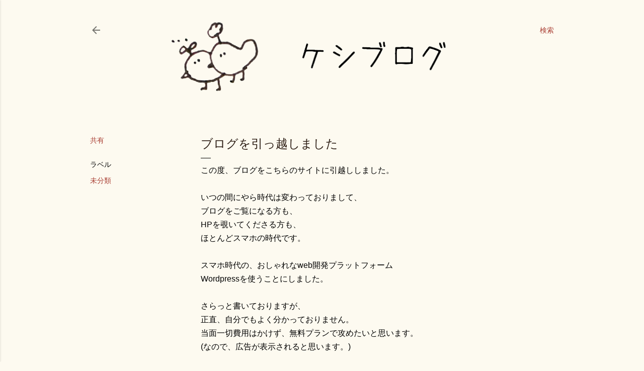

--- FILE ---
content_type: text/html; charset=UTF-8
request_url: https://blog.cafe-keshipearl.com/2016/11/blog-post_19.html
body_size: 19864
content:
<!DOCTYPE html>
<html dir='ltr' lang='ja'>
<head>
<meta content='width=device-width, initial-scale=1' name='viewport'/>
<title>ブログを引っ越しました</title>
<meta content='text/html; charset=UTF-8' http-equiv='Content-Type'/>
<!-- Chrome, Firefox OS and Opera -->
<meta content='#fdfaf0' name='theme-color'/>
<!-- Windows Phone -->
<meta content='#fdfaf0' name='msapplication-navbutton-color'/>
<meta content='blogger' name='generator'/>
<link href='https://blog.cafe-keshipearl.com/favicon.ico' rel='icon' type='image/x-icon'/>
<link href='https://blog.cafe-keshipearl.com/2016/11/blog-post_19.html' rel='canonical'/>
<link rel="alternate" type="application/atom+xml" title="ケシブログ - Atom" href="https://blog.cafe-keshipearl.com/feeds/posts/default" />
<link rel="alternate" type="application/rss+xml" title="ケシブログ - RSS" href="https://blog.cafe-keshipearl.com/feeds/posts/default?alt=rss" />
<link rel="service.post" type="application/atom+xml" title="ケシブログ - Atom" href="https://www.blogger.com/feeds/4826245277771408488/posts/default" />

<link rel="alternate" type="application/atom+xml" title="ケシブログ - Atom" href="https://blog.cafe-keshipearl.com/feeds/3134043140943884192/comments/default" />
<!--Can't find substitution for tag [blog.ieCssRetrofitLinks]-->
<meta content='https://blog.cafe-keshipearl.com/2016/11/blog-post_19.html' property='og:url'/>
<meta content='ブログを引っ越しました' property='og:title'/>
<meta content='カフェケシパールのブログ、 ケシブログです。
日々を営む上で大切にしていることなど、熱く語ります。' property='og:description'/>
<style type='text/css'>@font-face{font-family:'EB Garamond';font-style:normal;font-weight:400;font-display:swap;src:url(//fonts.gstatic.com/s/ebgaramond/v32/SlGDmQSNjdsmc35JDF1K5E55YMjF_7DPuGi-6_RkCY9_WamXgHlIbvw.woff2)format('woff2');unicode-range:U+0460-052F,U+1C80-1C8A,U+20B4,U+2DE0-2DFF,U+A640-A69F,U+FE2E-FE2F;}@font-face{font-family:'EB Garamond';font-style:normal;font-weight:400;font-display:swap;src:url(//fonts.gstatic.com/s/ebgaramond/v32/SlGDmQSNjdsmc35JDF1K5E55YMjF_7DPuGi-6_RkAI9_WamXgHlIbvw.woff2)format('woff2');unicode-range:U+0301,U+0400-045F,U+0490-0491,U+04B0-04B1,U+2116;}@font-face{font-family:'EB Garamond';font-style:normal;font-weight:400;font-display:swap;src:url(//fonts.gstatic.com/s/ebgaramond/v32/SlGDmQSNjdsmc35JDF1K5E55YMjF_7DPuGi-6_RkCI9_WamXgHlIbvw.woff2)format('woff2');unicode-range:U+1F00-1FFF;}@font-face{font-family:'EB Garamond';font-style:normal;font-weight:400;font-display:swap;src:url(//fonts.gstatic.com/s/ebgaramond/v32/SlGDmQSNjdsmc35JDF1K5E55YMjF_7DPuGi-6_RkB49_WamXgHlIbvw.woff2)format('woff2');unicode-range:U+0370-0377,U+037A-037F,U+0384-038A,U+038C,U+038E-03A1,U+03A3-03FF;}@font-face{font-family:'EB Garamond';font-style:normal;font-weight:400;font-display:swap;src:url(//fonts.gstatic.com/s/ebgaramond/v32/SlGDmQSNjdsmc35JDF1K5E55YMjF_7DPuGi-6_RkC49_WamXgHlIbvw.woff2)format('woff2');unicode-range:U+0102-0103,U+0110-0111,U+0128-0129,U+0168-0169,U+01A0-01A1,U+01AF-01B0,U+0300-0301,U+0303-0304,U+0308-0309,U+0323,U+0329,U+1EA0-1EF9,U+20AB;}@font-face{font-family:'EB Garamond';font-style:normal;font-weight:400;font-display:swap;src:url(//fonts.gstatic.com/s/ebgaramond/v32/SlGDmQSNjdsmc35JDF1K5E55YMjF_7DPuGi-6_RkCo9_WamXgHlIbvw.woff2)format('woff2');unicode-range:U+0100-02BA,U+02BD-02C5,U+02C7-02CC,U+02CE-02D7,U+02DD-02FF,U+0304,U+0308,U+0329,U+1D00-1DBF,U+1E00-1E9F,U+1EF2-1EFF,U+2020,U+20A0-20AB,U+20AD-20C0,U+2113,U+2C60-2C7F,U+A720-A7FF;}@font-face{font-family:'EB Garamond';font-style:normal;font-weight:400;font-display:swap;src:url(//fonts.gstatic.com/s/ebgaramond/v32/SlGDmQSNjdsmc35JDF1K5E55YMjF_7DPuGi-6_RkBI9_WamXgHlI.woff2)format('woff2');unicode-range:U+0000-00FF,U+0131,U+0152-0153,U+02BB-02BC,U+02C6,U+02DA,U+02DC,U+0304,U+0308,U+0329,U+2000-206F,U+20AC,U+2122,U+2191,U+2193,U+2212,U+2215,U+FEFF,U+FFFD;}@font-face{font-family:'Lora';font-style:normal;font-weight:400;font-display:swap;src:url(//fonts.gstatic.com/s/lora/v37/0QI6MX1D_JOuGQbT0gvTJPa787weuxJMkq18ndeYxZ2JTg.woff2)format('woff2');unicode-range:U+0460-052F,U+1C80-1C8A,U+20B4,U+2DE0-2DFF,U+A640-A69F,U+FE2E-FE2F;}@font-face{font-family:'Lora';font-style:normal;font-weight:400;font-display:swap;src:url(//fonts.gstatic.com/s/lora/v37/0QI6MX1D_JOuGQbT0gvTJPa787weuxJFkq18ndeYxZ2JTg.woff2)format('woff2');unicode-range:U+0301,U+0400-045F,U+0490-0491,U+04B0-04B1,U+2116;}@font-face{font-family:'Lora';font-style:normal;font-weight:400;font-display:swap;src:url(//fonts.gstatic.com/s/lora/v37/0QI6MX1D_JOuGQbT0gvTJPa787weuxI9kq18ndeYxZ2JTg.woff2)format('woff2');unicode-range:U+0302-0303,U+0305,U+0307-0308,U+0310,U+0312,U+0315,U+031A,U+0326-0327,U+032C,U+032F-0330,U+0332-0333,U+0338,U+033A,U+0346,U+034D,U+0391-03A1,U+03A3-03A9,U+03B1-03C9,U+03D1,U+03D5-03D6,U+03F0-03F1,U+03F4-03F5,U+2016-2017,U+2034-2038,U+203C,U+2040,U+2043,U+2047,U+2050,U+2057,U+205F,U+2070-2071,U+2074-208E,U+2090-209C,U+20D0-20DC,U+20E1,U+20E5-20EF,U+2100-2112,U+2114-2115,U+2117-2121,U+2123-214F,U+2190,U+2192,U+2194-21AE,U+21B0-21E5,U+21F1-21F2,U+21F4-2211,U+2213-2214,U+2216-22FF,U+2308-230B,U+2310,U+2319,U+231C-2321,U+2336-237A,U+237C,U+2395,U+239B-23B7,U+23D0,U+23DC-23E1,U+2474-2475,U+25AF,U+25B3,U+25B7,U+25BD,U+25C1,U+25CA,U+25CC,U+25FB,U+266D-266F,U+27C0-27FF,U+2900-2AFF,U+2B0E-2B11,U+2B30-2B4C,U+2BFE,U+3030,U+FF5B,U+FF5D,U+1D400-1D7FF,U+1EE00-1EEFF;}@font-face{font-family:'Lora';font-style:normal;font-weight:400;font-display:swap;src:url(//fonts.gstatic.com/s/lora/v37/0QI6MX1D_JOuGQbT0gvTJPa787weuxIvkq18ndeYxZ2JTg.woff2)format('woff2');unicode-range:U+0001-000C,U+000E-001F,U+007F-009F,U+20DD-20E0,U+20E2-20E4,U+2150-218F,U+2190,U+2192,U+2194-2199,U+21AF,U+21E6-21F0,U+21F3,U+2218-2219,U+2299,U+22C4-22C6,U+2300-243F,U+2440-244A,U+2460-24FF,U+25A0-27BF,U+2800-28FF,U+2921-2922,U+2981,U+29BF,U+29EB,U+2B00-2BFF,U+4DC0-4DFF,U+FFF9-FFFB,U+10140-1018E,U+10190-1019C,U+101A0,U+101D0-101FD,U+102E0-102FB,U+10E60-10E7E,U+1D2C0-1D2D3,U+1D2E0-1D37F,U+1F000-1F0FF,U+1F100-1F1AD,U+1F1E6-1F1FF,U+1F30D-1F30F,U+1F315,U+1F31C,U+1F31E,U+1F320-1F32C,U+1F336,U+1F378,U+1F37D,U+1F382,U+1F393-1F39F,U+1F3A7-1F3A8,U+1F3AC-1F3AF,U+1F3C2,U+1F3C4-1F3C6,U+1F3CA-1F3CE,U+1F3D4-1F3E0,U+1F3ED,U+1F3F1-1F3F3,U+1F3F5-1F3F7,U+1F408,U+1F415,U+1F41F,U+1F426,U+1F43F,U+1F441-1F442,U+1F444,U+1F446-1F449,U+1F44C-1F44E,U+1F453,U+1F46A,U+1F47D,U+1F4A3,U+1F4B0,U+1F4B3,U+1F4B9,U+1F4BB,U+1F4BF,U+1F4C8-1F4CB,U+1F4D6,U+1F4DA,U+1F4DF,U+1F4E3-1F4E6,U+1F4EA-1F4ED,U+1F4F7,U+1F4F9-1F4FB,U+1F4FD-1F4FE,U+1F503,U+1F507-1F50B,U+1F50D,U+1F512-1F513,U+1F53E-1F54A,U+1F54F-1F5FA,U+1F610,U+1F650-1F67F,U+1F687,U+1F68D,U+1F691,U+1F694,U+1F698,U+1F6AD,U+1F6B2,U+1F6B9-1F6BA,U+1F6BC,U+1F6C6-1F6CF,U+1F6D3-1F6D7,U+1F6E0-1F6EA,U+1F6F0-1F6F3,U+1F6F7-1F6FC,U+1F700-1F7FF,U+1F800-1F80B,U+1F810-1F847,U+1F850-1F859,U+1F860-1F887,U+1F890-1F8AD,U+1F8B0-1F8BB,U+1F8C0-1F8C1,U+1F900-1F90B,U+1F93B,U+1F946,U+1F984,U+1F996,U+1F9E9,U+1FA00-1FA6F,U+1FA70-1FA7C,U+1FA80-1FA89,U+1FA8F-1FAC6,U+1FACE-1FADC,U+1FADF-1FAE9,U+1FAF0-1FAF8,U+1FB00-1FBFF;}@font-face{font-family:'Lora';font-style:normal;font-weight:400;font-display:swap;src:url(//fonts.gstatic.com/s/lora/v37/0QI6MX1D_JOuGQbT0gvTJPa787weuxJOkq18ndeYxZ2JTg.woff2)format('woff2');unicode-range:U+0102-0103,U+0110-0111,U+0128-0129,U+0168-0169,U+01A0-01A1,U+01AF-01B0,U+0300-0301,U+0303-0304,U+0308-0309,U+0323,U+0329,U+1EA0-1EF9,U+20AB;}@font-face{font-family:'Lora';font-style:normal;font-weight:400;font-display:swap;src:url(//fonts.gstatic.com/s/lora/v37/0QI6MX1D_JOuGQbT0gvTJPa787weuxJPkq18ndeYxZ2JTg.woff2)format('woff2');unicode-range:U+0100-02BA,U+02BD-02C5,U+02C7-02CC,U+02CE-02D7,U+02DD-02FF,U+0304,U+0308,U+0329,U+1D00-1DBF,U+1E00-1E9F,U+1EF2-1EFF,U+2020,U+20A0-20AB,U+20AD-20C0,U+2113,U+2C60-2C7F,U+A720-A7FF;}@font-face{font-family:'Lora';font-style:normal;font-weight:400;font-display:swap;src:url(//fonts.gstatic.com/s/lora/v37/0QI6MX1D_JOuGQbT0gvTJPa787weuxJBkq18ndeYxZ0.woff2)format('woff2');unicode-range:U+0000-00FF,U+0131,U+0152-0153,U+02BB-02BC,U+02C6,U+02DA,U+02DC,U+0304,U+0308,U+0329,U+2000-206F,U+20AC,U+2122,U+2191,U+2193,U+2212,U+2215,U+FEFF,U+FFFD;}@font-face{font-family:'Montserrat';font-style:normal;font-weight:400;font-display:swap;src:url(//fonts.gstatic.com/s/montserrat/v31/JTUSjIg1_i6t8kCHKm459WRhyyTh89ZNpQ.woff2)format('woff2');unicode-range:U+0460-052F,U+1C80-1C8A,U+20B4,U+2DE0-2DFF,U+A640-A69F,U+FE2E-FE2F;}@font-face{font-family:'Montserrat';font-style:normal;font-weight:400;font-display:swap;src:url(//fonts.gstatic.com/s/montserrat/v31/JTUSjIg1_i6t8kCHKm459W1hyyTh89ZNpQ.woff2)format('woff2');unicode-range:U+0301,U+0400-045F,U+0490-0491,U+04B0-04B1,U+2116;}@font-face{font-family:'Montserrat';font-style:normal;font-weight:400;font-display:swap;src:url(//fonts.gstatic.com/s/montserrat/v31/JTUSjIg1_i6t8kCHKm459WZhyyTh89ZNpQ.woff2)format('woff2');unicode-range:U+0102-0103,U+0110-0111,U+0128-0129,U+0168-0169,U+01A0-01A1,U+01AF-01B0,U+0300-0301,U+0303-0304,U+0308-0309,U+0323,U+0329,U+1EA0-1EF9,U+20AB;}@font-face{font-family:'Montserrat';font-style:normal;font-weight:400;font-display:swap;src:url(//fonts.gstatic.com/s/montserrat/v31/JTUSjIg1_i6t8kCHKm459WdhyyTh89ZNpQ.woff2)format('woff2');unicode-range:U+0100-02BA,U+02BD-02C5,U+02C7-02CC,U+02CE-02D7,U+02DD-02FF,U+0304,U+0308,U+0329,U+1D00-1DBF,U+1E00-1E9F,U+1EF2-1EFF,U+2020,U+20A0-20AB,U+20AD-20C0,U+2113,U+2C60-2C7F,U+A720-A7FF;}@font-face{font-family:'Montserrat';font-style:normal;font-weight:400;font-display:swap;src:url(//fonts.gstatic.com/s/montserrat/v31/JTUSjIg1_i6t8kCHKm459WlhyyTh89Y.woff2)format('woff2');unicode-range:U+0000-00FF,U+0131,U+0152-0153,U+02BB-02BC,U+02C6,U+02DA,U+02DC,U+0304,U+0308,U+0329,U+2000-206F,U+20AC,U+2122,U+2191,U+2193,U+2212,U+2215,U+FEFF,U+FFFD;}@font-face{font-family:'Montserrat';font-style:normal;font-weight:700;font-display:swap;src:url(//fonts.gstatic.com/s/montserrat/v31/JTUSjIg1_i6t8kCHKm459WRhyyTh89ZNpQ.woff2)format('woff2');unicode-range:U+0460-052F,U+1C80-1C8A,U+20B4,U+2DE0-2DFF,U+A640-A69F,U+FE2E-FE2F;}@font-face{font-family:'Montserrat';font-style:normal;font-weight:700;font-display:swap;src:url(//fonts.gstatic.com/s/montserrat/v31/JTUSjIg1_i6t8kCHKm459W1hyyTh89ZNpQ.woff2)format('woff2');unicode-range:U+0301,U+0400-045F,U+0490-0491,U+04B0-04B1,U+2116;}@font-face{font-family:'Montserrat';font-style:normal;font-weight:700;font-display:swap;src:url(//fonts.gstatic.com/s/montserrat/v31/JTUSjIg1_i6t8kCHKm459WZhyyTh89ZNpQ.woff2)format('woff2');unicode-range:U+0102-0103,U+0110-0111,U+0128-0129,U+0168-0169,U+01A0-01A1,U+01AF-01B0,U+0300-0301,U+0303-0304,U+0308-0309,U+0323,U+0329,U+1EA0-1EF9,U+20AB;}@font-face{font-family:'Montserrat';font-style:normal;font-weight:700;font-display:swap;src:url(//fonts.gstatic.com/s/montserrat/v31/JTUSjIg1_i6t8kCHKm459WdhyyTh89ZNpQ.woff2)format('woff2');unicode-range:U+0100-02BA,U+02BD-02C5,U+02C7-02CC,U+02CE-02D7,U+02DD-02FF,U+0304,U+0308,U+0329,U+1D00-1DBF,U+1E00-1E9F,U+1EF2-1EFF,U+2020,U+20A0-20AB,U+20AD-20C0,U+2113,U+2C60-2C7F,U+A720-A7FF;}@font-face{font-family:'Montserrat';font-style:normal;font-weight:700;font-display:swap;src:url(//fonts.gstatic.com/s/montserrat/v31/JTUSjIg1_i6t8kCHKm459WlhyyTh89Y.woff2)format('woff2');unicode-range:U+0000-00FF,U+0131,U+0152-0153,U+02BB-02BC,U+02C6,U+02DA,U+02DC,U+0304,U+0308,U+0329,U+2000-206F,U+20AC,U+2122,U+2191,U+2193,U+2212,U+2215,U+FEFF,U+FFFD;}</style>
<style id='page-skin-1' type='text/css'><!--
/*! normalize.css v3.0.1 | MIT License | git.io/normalize */html{font-family:sans-serif;-ms-text-size-adjust:100%;-webkit-text-size-adjust:100%}body{margin:0}article,aside,details,figcaption,figure,footer,header,hgroup,main,nav,section,summary{display:block}audio,canvas,progress,video{display:inline-block;vertical-align:baseline}audio:not([controls]){display:none;height:0}[hidden],template{display:none}a{background:transparent}a:active,a:hover{outline:0}abbr[title]{border-bottom:1px dotted}b,strong{font-weight:bold}dfn{font-style:italic}h1{font-size:2em;margin:.67em 0}mark{background:#ff0;color:#000}small{font-size:80%}sub,sup{font-size:75%;line-height:0;position:relative;vertical-align:baseline}sup{top:-0.5em}sub{bottom:-0.25em}img{border:0}svg:not(:root){overflow:hidden}figure{margin:1em 40px}hr{-moz-box-sizing:content-box;box-sizing:content-box;height:0}pre{overflow:auto}code,kbd,pre,samp{font-family:monospace,monospace;font-size:1em}button,input,optgroup,select,textarea{color:inherit;font:inherit;margin:0}button{overflow:visible}button,select{text-transform:none}button,html input[type="button"],input[type="reset"],input[type="submit"]{-webkit-appearance:button;cursor:pointer}button[disabled],html input[disabled]{cursor:default}button::-moz-focus-inner,input::-moz-focus-inner{border:0;padding:0}input{line-height:normal}input[type="checkbox"],input[type="radio"]{box-sizing:border-box;padding:0}input[type="number"]::-webkit-inner-spin-button,input[type="number"]::-webkit-outer-spin-button{height:auto}input[type="search"]{-webkit-appearance:textfield;-moz-box-sizing:content-box;-webkit-box-sizing:content-box;box-sizing:content-box}input[type="search"]::-webkit-search-cancel-button,input[type="search"]::-webkit-search-decoration{-webkit-appearance:none}fieldset{border:1px solid #c0c0c0;margin:0 2px;padding:.35em .625em .75em}legend{border:0;padding:0}textarea{overflow:auto}optgroup{font-weight:bold}table{border-collapse:collapse;border-spacing:0}td,th{padding:0}
/*!************************************************
* Blogger Template Style
* Name: Soho
**************************************************/
body{
overflow-wrap:break-word;
word-break:break-word;
word-wrap:break-word
}
.hidden{
display:none
}
.invisible{
visibility:hidden
}
.container::after,.float-container::after{
clear:both;
content:"";
display:table
}
.clearboth{
clear:both
}
#comments .comment .comment-actions,.subscribe-popup .FollowByEmail .follow-by-email-submit{
background:0 0;
border:0;
box-shadow:none;
color:#a93e33;
cursor:pointer;
font-size:14px;
font-weight:700;
outline:0;
text-decoration:none;
text-transform:uppercase;
width:auto
}
.dim-overlay{
background-color:rgba(0,0,0,.54);
height:100vh;
left:0;
position:fixed;
top:0;
width:100%
}
#sharing-dim-overlay{
background-color:transparent
}
input::-ms-clear{
display:none
}
.blogger-logo,.svg-icon-24.blogger-logo{
fill:#ff9800;
opacity:1
}
.loading-spinner-large{
-webkit-animation:mspin-rotate 1.568s infinite linear;
animation:mspin-rotate 1.568s infinite linear;
height:48px;
overflow:hidden;
position:absolute;
width:48px;
z-index:200
}
.loading-spinner-large>div{
-webkit-animation:mspin-revrot 5332ms infinite steps(4);
animation:mspin-revrot 5332ms infinite steps(4)
}
.loading-spinner-large>div>div{
-webkit-animation:mspin-singlecolor-large-film 1333ms infinite steps(81);
animation:mspin-singlecolor-large-film 1333ms infinite steps(81);
background-size:100%;
height:48px;
width:3888px
}
.mspin-black-large>div>div,.mspin-grey_54-large>div>div{
background-image:url(https://www.blogblog.com/indie/mspin_black_large.svg)
}
.mspin-white-large>div>div{
background-image:url(https://www.blogblog.com/indie/mspin_white_large.svg)
}
.mspin-grey_54-large{
opacity:.54
}
@-webkit-keyframes mspin-singlecolor-large-film{
from{
-webkit-transform:translateX(0);
transform:translateX(0)
}
to{
-webkit-transform:translateX(-3888px);
transform:translateX(-3888px)
}
}
@keyframes mspin-singlecolor-large-film{
from{
-webkit-transform:translateX(0);
transform:translateX(0)
}
to{
-webkit-transform:translateX(-3888px);
transform:translateX(-3888px)
}
}
@-webkit-keyframes mspin-rotate{
from{
-webkit-transform:rotate(0);
transform:rotate(0)
}
to{
-webkit-transform:rotate(360deg);
transform:rotate(360deg)
}
}
@keyframes mspin-rotate{
from{
-webkit-transform:rotate(0);
transform:rotate(0)
}
to{
-webkit-transform:rotate(360deg);
transform:rotate(360deg)
}
}
@-webkit-keyframes mspin-revrot{
from{
-webkit-transform:rotate(0);
transform:rotate(0)
}
to{
-webkit-transform:rotate(-360deg);
transform:rotate(-360deg)
}
}
@keyframes mspin-revrot{
from{
-webkit-transform:rotate(0);
transform:rotate(0)
}
to{
-webkit-transform:rotate(-360deg);
transform:rotate(-360deg)
}
}
.skip-navigation{
background-color:#fff;
box-sizing:border-box;
color:#000;
display:block;
height:0;
left:0;
line-height:50px;
overflow:hidden;
padding-top:0;
position:fixed;
text-align:center;
top:0;
-webkit-transition:box-shadow .3s,height .3s,padding-top .3s;
transition:box-shadow .3s,height .3s,padding-top .3s;
width:100%;
z-index:900
}
.skip-navigation:focus{
box-shadow:0 4px 5px 0 rgba(0,0,0,.14),0 1px 10px 0 rgba(0,0,0,.12),0 2px 4px -1px rgba(0,0,0,.2);
height:50px
}
#main{
outline:0
}
.main-heading{
position:absolute;
clip:rect(1px,1px,1px,1px);
padding:0;
border:0;
height:1px;
width:1px;
overflow:hidden
}
.Attribution{
margin-top:1em;
text-align:center
}
.Attribution .blogger img,.Attribution .blogger svg{
vertical-align:bottom
}
.Attribution .blogger img{
margin-right:.5em
}
.Attribution div{
line-height:24px;
margin-top:.5em
}
.Attribution .copyright,.Attribution .image-attribution{
font-size:.7em;
margin-top:1.5em
}
.BLOG_mobile_video_class{
display:none
}
.bg-photo{
background-attachment:scroll!important
}
body .CSS_LIGHTBOX{
z-index:900
}
.extendable .show-less,.extendable .show-more{
border-color:#a93e33;
color:#a93e33;
margin-top:8px
}
.extendable .show-less.hidden,.extendable .show-more.hidden{
display:none
}
.inline-ad{
display:none;
max-width:100%;
overflow:hidden
}
.adsbygoogle{
display:block
}
#cookieChoiceInfo{
bottom:0;
top:auto
}
iframe.b-hbp-video{
border:0
}
.post-body img{
max-width:100%
}
.post-body iframe{
max-width:100%
}
.post-body a[imageanchor="1"]{
display:inline-block
}
.byline{
margin-right:1em
}
.byline:last-child{
margin-right:0
}
.link-copied-dialog{
max-width:520px;
outline:0
}
.link-copied-dialog .modal-dialog-buttons{
margin-top:8px
}
.link-copied-dialog .goog-buttonset-default{
background:0 0;
border:0
}
.link-copied-dialog .goog-buttonset-default:focus{
outline:0
}
.paging-control-container{
margin-bottom:16px
}
.paging-control-container .paging-control{
display:inline-block
}
.paging-control-container .comment-range-text::after,.paging-control-container .paging-control{
color:#a93e33
}
.paging-control-container .comment-range-text,.paging-control-container .paging-control{
margin-right:8px
}
.paging-control-container .comment-range-text::after,.paging-control-container .paging-control::after{
content:"\b7";
cursor:default;
padding-left:8px;
pointer-events:none
}
.paging-control-container .comment-range-text:last-child::after,.paging-control-container .paging-control:last-child::after{
content:none
}
.byline.reactions iframe{
height:20px
}
.b-notification{
color:#000;
background-color:#fff;
border-bottom:solid 1px #000;
box-sizing:border-box;
padding:16px 32px;
text-align:center
}
.b-notification.visible{
-webkit-transition:margin-top .3s cubic-bezier(.4,0,.2,1);
transition:margin-top .3s cubic-bezier(.4,0,.2,1)
}
.b-notification.invisible{
position:absolute
}
.b-notification-close{
position:absolute;
right:8px;
top:8px
}
.no-posts-message{
line-height:40px;
text-align:center
}
@media screen and (max-width:1162px){
body.item-view .post-body a[imageanchor="1"][style*="float: left;"],body.item-view .post-body a[imageanchor="1"][style*="float: right;"]{
float:none!important;
clear:none!important
}
body.item-view .post-body a[imageanchor="1"] img{
display:block;
height:auto;
margin:0 auto
}
body.item-view .post-body>.separator:first-child>a[imageanchor="1"]:first-child{
margin-top:20px
}
.post-body a[imageanchor]{
display:block
}
body.item-view .post-body a[imageanchor="1"]{
margin-left:0!important;
margin-right:0!important
}
body.item-view .post-body a[imageanchor="1"]+a[imageanchor="1"]{
margin-top:16px
}
}
.item-control{
display:none
}
#comments{
border-top:1px dashed rgba(0,0,0,.54);
margin-top:20px;
padding:20px
}
#comments .comment-thread ol{
margin:0;
padding-left:0;
padding-left:0
}
#comments .comment .comment-replybox-single,#comments .comment-thread .comment-replies{
margin-left:60px
}
#comments .comment-thread .thread-count{
display:none
}
#comments .comment{
list-style-type:none;
padding:0 0 30px;
position:relative
}
#comments .comment .comment{
padding-bottom:8px
}
.comment .avatar-image-container{
position:absolute
}
.comment .avatar-image-container img{
border-radius:50%
}
.avatar-image-container svg,.comment .avatar-image-container .avatar-icon{
border-radius:50%;
border:solid 1px #000000;
box-sizing:border-box;
fill:#000000;
height:35px;
margin:0;
padding:7px;
width:35px
}
.comment .comment-block{
margin-top:10px;
margin-left:60px;
padding-bottom:0
}
#comments .comment-author-header-wrapper{
margin-left:40px
}
#comments .comment .thread-expanded .comment-block{
padding-bottom:20px
}
#comments .comment .comment-header .user,#comments .comment .comment-header .user a{
color:#000000;
font-style:normal;
font-weight:700
}
#comments .comment .comment-actions{
bottom:0;
margin-bottom:15px;
position:absolute
}
#comments .comment .comment-actions>*{
margin-right:8px
}
#comments .comment .comment-header .datetime{
bottom:0;
color:rgba(0, 0, 0, 0.54);
display:inline-block;
font-size:13px;
font-style:italic;
margin-left:8px
}
#comments .comment .comment-footer .comment-timestamp a,#comments .comment .comment-header .datetime a{
color:rgba(0, 0, 0, 0.54)
}
#comments .comment .comment-content,.comment .comment-body{
margin-top:12px;
word-break:break-word
}
.comment-body{
margin-bottom:12px
}
#comments.embed[data-num-comments="0"]{
border:0;
margin-top:0;
padding-top:0
}
#comments.embed[data-num-comments="0"] #comment-post-message,#comments.embed[data-num-comments="0"] div.comment-form>p,#comments.embed[data-num-comments="0"] p.comment-footer{
display:none
}
#comment-editor-src{
display:none
}
.comments .comments-content .loadmore.loaded{
max-height:0;
opacity:0;
overflow:hidden
}
.extendable .remaining-items{
height:0;
overflow:hidden;
-webkit-transition:height .3s cubic-bezier(.4,0,.2,1);
transition:height .3s cubic-bezier(.4,0,.2,1)
}
.extendable .remaining-items.expanded{
height:auto
}
.svg-icon-24,.svg-icon-24-button{
cursor:pointer;
height:24px;
width:24px;
min-width:24px
}
.touch-icon{
margin:-12px;
padding:12px
}
.touch-icon:active,.touch-icon:focus{
background-color:rgba(153,153,153,.4);
border-radius:50%
}
svg:not(:root).touch-icon{
overflow:visible
}
html[dir=rtl] .rtl-reversible-icon{
-webkit-transform:scaleX(-1);
-ms-transform:scaleX(-1);
transform:scaleX(-1)
}
.svg-icon-24-button,.touch-icon-button{
background:0 0;
border:0;
margin:0;
outline:0;
padding:0
}
.touch-icon-button .touch-icon:active,.touch-icon-button .touch-icon:focus{
background-color:transparent
}
.touch-icon-button:active .touch-icon,.touch-icon-button:focus .touch-icon{
background-color:rgba(153,153,153,.4);
border-radius:50%
}
.Profile .default-avatar-wrapper .avatar-icon{
border-radius:50%;
border:solid 1px #000000;
box-sizing:border-box;
fill:#000000;
margin:0
}
.Profile .individual .default-avatar-wrapper .avatar-icon{
padding:25px
}
.Profile .individual .avatar-icon,.Profile .individual .profile-img{
height:120px;
width:120px
}
.Profile .team .default-avatar-wrapper .avatar-icon{
padding:8px
}
.Profile .team .avatar-icon,.Profile .team .default-avatar-wrapper,.Profile .team .profile-img{
height:40px;
width:40px
}
.snippet-container{
margin:0;
position:relative;
overflow:hidden
}
.snippet-fade{
bottom:0;
box-sizing:border-box;
position:absolute;
width:96px
}
.snippet-fade{
right:0
}
.snippet-fade:after{
content:"\2026"
}
.snippet-fade:after{
float:right
}
.centered-top-container.sticky{
left:0;
position:fixed;
right:0;
top:0;
width:auto;
z-index:50;
-webkit-transition-property:opacity,-webkit-transform;
transition-property:opacity,-webkit-transform;
transition-property:transform,opacity;
transition-property:transform,opacity,-webkit-transform;
-webkit-transition-duration:.2s;
transition-duration:.2s;
-webkit-transition-timing-function:cubic-bezier(.4,0,.2,1);
transition-timing-function:cubic-bezier(.4,0,.2,1)
}
.centered-top-placeholder{
display:none
}
.collapsed-header .centered-top-placeholder{
display:block
}
.centered-top-container .Header .replaced h1,.centered-top-placeholder .Header .replaced h1{
display:none
}
.centered-top-container.sticky .Header .replaced h1{
display:block
}
.centered-top-container.sticky .Header .header-widget{
background:0 0
}
.centered-top-container.sticky .Header .header-image-wrapper{
display:none
}
.centered-top-container img,.centered-top-placeholder img{
max-width:100%
}
.collapsible{
-webkit-transition:height .3s cubic-bezier(.4,0,.2,1);
transition:height .3s cubic-bezier(.4,0,.2,1)
}
.collapsible,.collapsible>summary{
display:block;
overflow:hidden
}
.collapsible>:not(summary){
display:none
}
.collapsible[open]>:not(summary){
display:block
}
.collapsible:focus,.collapsible>summary:focus{
outline:0
}
.collapsible>summary{
cursor:pointer;
display:block;
padding:0
}
.collapsible:focus>summary,.collapsible>summary:focus{
background-color:transparent
}
.collapsible>summary::-webkit-details-marker{
display:none
}
.collapsible-title{
-webkit-box-align:center;
-webkit-align-items:center;
-ms-flex-align:center;
align-items:center;
display:-webkit-box;
display:-webkit-flex;
display:-ms-flexbox;
display:flex
}
.collapsible-title .title{
-webkit-box-flex:1;
-webkit-flex:1 1 auto;
-ms-flex:1 1 auto;
flex:1 1 auto;
-webkit-box-ordinal-group:1;
-webkit-order:0;
-ms-flex-order:0;
order:0;
overflow:hidden;
text-overflow:ellipsis;
white-space:nowrap
}
.collapsible-title .chevron-down,.collapsible[open] .collapsible-title .chevron-up{
display:block
}
.collapsible-title .chevron-up,.collapsible[open] .collapsible-title .chevron-down{
display:none
}
.flat-button{
cursor:pointer;
display:inline-block;
font-weight:700;
text-transform:uppercase;
border-radius:2px;
padding:8px;
margin:-8px
}
.flat-icon-button{
background:0 0;
border:0;
margin:0;
outline:0;
padding:0;
margin:-12px;
padding:12px;
cursor:pointer;
box-sizing:content-box;
display:inline-block;
line-height:0
}
.flat-icon-button,.flat-icon-button .splash-wrapper{
border-radius:50%
}
.flat-icon-button .splash.animate{
-webkit-animation-duration:.3s;
animation-duration:.3s
}
.overflowable-container{
max-height:28px;
overflow:hidden;
position:relative
}
.overflow-button{
cursor:pointer
}
#overflowable-dim-overlay{
background:0 0
}
.overflow-popup{
box-shadow:0 2px 2px 0 rgba(0,0,0,.14),0 3px 1px -2px rgba(0,0,0,.2),0 1px 5px 0 rgba(0,0,0,.12);
background-color:#fdfaf0;
left:0;
max-width:calc(100% - 32px);
position:absolute;
top:0;
visibility:hidden;
z-index:101
}
.overflow-popup ul{
list-style:none
}
.overflow-popup .tabs li,.overflow-popup li{
display:block;
height:auto
}
.overflow-popup .tabs li{
padding-left:0;
padding-right:0
}
.overflow-button.hidden,.overflow-popup .tabs li.hidden,.overflow-popup li.hidden{
display:none
}
.search{
display:-webkit-box;
display:-webkit-flex;
display:-ms-flexbox;
display:flex;
line-height:24px;
width:24px
}
.search.focused{
width:100%
}
.search.focused .section{
width:100%
}
.search form{
z-index:101
}
.search h3{
display:none
}
.search form{
display:-webkit-box;
display:-webkit-flex;
display:-ms-flexbox;
display:flex;
-webkit-box-flex:1;
-webkit-flex:1 0 0;
-ms-flex:1 0 0px;
flex:1 0 0;
border-bottom:solid 1px transparent;
padding-bottom:8px
}
.search form>*{
display:none
}
.search.focused form>*{
display:block
}
.search .search-input label{
display:none
}
.centered-top-placeholder.cloned .search form{
z-index:30
}
.search.focused form{
border-color:rgba(0, 0, 0, 0.54);
position:relative;
width:auto
}
.collapsed-header .centered-top-container .search.focused form{
border-bottom-color:transparent
}
.search-expand{
-webkit-box-flex:0;
-webkit-flex:0 0 auto;
-ms-flex:0 0 auto;
flex:0 0 auto
}
.search-expand-text{
display:none
}
.search-close{
display:inline;
vertical-align:middle
}
.search-input{
-webkit-box-flex:1;
-webkit-flex:1 0 1px;
-ms-flex:1 0 1px;
flex:1 0 1px
}
.search-input input{
background:0 0;
border:0;
box-sizing:border-box;
color:rgba(0, 0, 0, 0.54);
display:inline-block;
outline:0;
width:calc(100% - 48px)
}
.search-input input.no-cursor{
color:transparent;
text-shadow:0 0 0 rgba(0, 0, 0, 0.54)
}
.collapsed-header .centered-top-container .search-action,.collapsed-header .centered-top-container .search-input input{
color:rgba(0, 0, 0, 0.54)
}
.collapsed-header .centered-top-container .search-input input.no-cursor{
color:transparent;
text-shadow:0 0 0 rgba(0, 0, 0, 0.54)
}
.collapsed-header .centered-top-container .search-input input.no-cursor:focus,.search-input input.no-cursor:focus{
outline:0
}
.search-focused>*{
visibility:hidden
}
.search-focused .search,.search-focused .search-icon{
visibility:visible
}
.search.focused .search-action{
display:block
}
.search.focused .search-action:disabled{
opacity:.3
}
.widget.Sharing .sharing-button{
display:none
}
.widget.Sharing .sharing-buttons li{
padding:0
}
.widget.Sharing .sharing-buttons li span{
display:none
}
.post-share-buttons{
position:relative
}
.centered-bottom .share-buttons .svg-icon-24,.share-buttons .svg-icon-24{
fill:#000000
}
.sharing-open.touch-icon-button:active .touch-icon,.sharing-open.touch-icon-button:focus .touch-icon{
background-color:transparent
}
.share-buttons{
background-color:#fdfaf0;
border-radius:2px;
box-shadow:0 2px 2px 0 rgba(0,0,0,.14),0 3px 1px -2px rgba(0,0,0,.2),0 1px 5px 0 rgba(0,0,0,.12);
color:#000000;
list-style:none;
margin:0;
padding:8px 0;
position:absolute;
top:-11px;
min-width:200px;
z-index:101
}
.share-buttons.hidden{
display:none
}
.sharing-button{
background:0 0;
border:0;
margin:0;
outline:0;
padding:0;
cursor:pointer
}
.share-buttons li{
margin:0;
height:48px
}
.share-buttons li:last-child{
margin-bottom:0
}
.share-buttons li .sharing-platform-button{
box-sizing:border-box;
cursor:pointer;
display:block;
height:100%;
margin-bottom:0;
padding:0 16px;
position:relative;
width:100%
}
.share-buttons li .sharing-platform-button:focus,.share-buttons li .sharing-platform-button:hover{
background-color:rgba(128,128,128,.1);
outline:0
}
.share-buttons li svg[class*=" sharing-"],.share-buttons li svg[class^=sharing-]{
position:absolute;
top:10px
}
.share-buttons li span.sharing-platform-button{
position:relative;
top:0
}
.share-buttons li .platform-sharing-text{
display:block;
font-size:16px;
line-height:48px;
white-space:nowrap
}
.share-buttons li .platform-sharing-text{
margin-left:56px
}
.sidebar-container{
background-color:#f7f7f7;
max-width:284px;
overflow-y:auto;
-webkit-transition-property:-webkit-transform;
transition-property:-webkit-transform;
transition-property:transform;
transition-property:transform,-webkit-transform;
-webkit-transition-duration:.3s;
transition-duration:.3s;
-webkit-transition-timing-function:cubic-bezier(0,0,.2,1);
transition-timing-function:cubic-bezier(0,0,.2,1);
width:284px;
z-index:101;
-webkit-overflow-scrolling:touch
}
.sidebar-container .navigation{
line-height:0;
padding:16px
}
.sidebar-container .sidebar-back{
cursor:pointer
}
.sidebar-container .widget{
background:0 0;
margin:0 16px;
padding:16px 0
}
.sidebar-container .widget .title{
color:rgba(0, 0, 0, 0.54);
margin:0
}
.sidebar-container .widget ul{
list-style:none;
margin:0;
padding:0
}
.sidebar-container .widget ul ul{
margin-left:1em
}
.sidebar-container .widget li{
font-size:16px;
line-height:normal
}
.sidebar-container .widget+.widget{
border-top:1px dashed rgba(0, 0, 0, 0.54)
}
.BlogArchive li{
margin:16px 0
}
.BlogArchive li:last-child{
margin-bottom:0
}
.Label li a{
display:inline-block
}
.BlogArchive .post-count,.Label .label-count{
float:right;
margin-left:.25em
}
.BlogArchive .post-count::before,.Label .label-count::before{
content:"("
}
.BlogArchive .post-count::after,.Label .label-count::after{
content:")"
}
.widget.Translate .skiptranslate>div{
display:block!important
}
.widget.Profile .profile-link{
display:-webkit-box;
display:-webkit-flex;
display:-ms-flexbox;
display:flex
}
.widget.Profile .team-member .default-avatar-wrapper,.widget.Profile .team-member .profile-img{
-webkit-box-flex:0;
-webkit-flex:0 0 auto;
-ms-flex:0 0 auto;
flex:0 0 auto;
margin-right:1em
}
.widget.Profile .individual .profile-link{
-webkit-box-orient:vertical;
-webkit-box-direction:normal;
-webkit-flex-direction:column;
-ms-flex-direction:column;
flex-direction:column
}
.widget.Profile .team .profile-link .profile-name{
-webkit-align-self:center;
-ms-flex-item-align:center;
align-self:center;
display:block;
-webkit-box-flex:1;
-webkit-flex:1 1 auto;
-ms-flex:1 1 auto;
flex:1 1 auto
}
.dim-overlay{
background-color:rgba(0,0,0,.54);
z-index:100
}
body.sidebar-visible{
overflow-y:hidden
}
@media screen and (max-width:1439px){
.sidebar-container{
bottom:0;
position:fixed;
top:0;
left:0;
right:auto
}
.sidebar-container.sidebar-invisible{
-webkit-transition-timing-function:cubic-bezier(.4,0,.6,1);
transition-timing-function:cubic-bezier(.4,0,.6,1)
}
html[dir=ltr] .sidebar-container.sidebar-invisible{
-webkit-transform:translateX(-284px);
-ms-transform:translateX(-284px);
transform:translateX(-284px)
}
html[dir=rtl] .sidebar-container.sidebar-invisible{
-webkit-transform:translateX(284px);
-ms-transform:translateX(284px);
transform:translateX(284px)
}
}
@media screen and (min-width:1440px){
.sidebar-container{
position:absolute;
top:0;
left:0;
right:auto
}
.sidebar-container .navigation{
display:none
}
}
.dialog{
box-shadow:0 2px 2px 0 rgba(0,0,0,.14),0 3px 1px -2px rgba(0,0,0,.2),0 1px 5px 0 rgba(0,0,0,.12);
background:#fdfaf0;
box-sizing:border-box;
color:#000000;
padding:30px;
position:fixed;
text-align:center;
width:calc(100% - 24px);
z-index:101
}
.dialog input[type=email],.dialog input[type=text]{
background-color:transparent;
border:0;
border-bottom:solid 1px rgba(0,0,0,.12);
color:#000000;
display:block;
font-family:EB Garamond, serif;
font-size:16px;
line-height:24px;
margin:auto;
padding-bottom:7px;
outline:0;
text-align:center;
width:100%
}
.dialog input[type=email]::-webkit-input-placeholder,.dialog input[type=text]::-webkit-input-placeholder{
color:#000000
}
.dialog input[type=email]::-moz-placeholder,.dialog input[type=text]::-moz-placeholder{
color:#000000
}
.dialog input[type=email]:-ms-input-placeholder,.dialog input[type=text]:-ms-input-placeholder{
color:#000000
}
.dialog input[type=email]::-ms-input-placeholder,.dialog input[type=text]::-ms-input-placeholder{
color:#000000
}
.dialog input[type=email]::placeholder,.dialog input[type=text]::placeholder{
color:#000000
}
.dialog input[type=email]:focus,.dialog input[type=text]:focus{
border-bottom:solid 2px #a93e33;
padding-bottom:6px
}
.dialog input.no-cursor{
color:transparent;
text-shadow:0 0 0 #000000
}
.dialog input.no-cursor:focus{
outline:0
}
.dialog input.no-cursor:focus{
outline:0
}
.dialog input[type=submit]{
font-family:EB Garamond, serif
}
.dialog .goog-buttonset-default{
color:#a93e33
}
.subscribe-popup{
max-width:364px
}
.subscribe-popup h3{
color:#2c1d14;
font-size:1.8em;
margin-top:0
}
.subscribe-popup .FollowByEmail h3{
display:none
}
.subscribe-popup .FollowByEmail .follow-by-email-submit{
color:#a93e33;
display:inline-block;
margin:0 auto;
margin-top:24px;
width:auto;
white-space:normal
}
.subscribe-popup .FollowByEmail .follow-by-email-submit:disabled{
cursor:default;
opacity:.3
}
@media (max-width:800px){
.blog-name div.widget.Subscribe{
margin-bottom:16px
}
body.item-view .blog-name div.widget.Subscribe{
margin:8px auto 16px auto;
width:100%
}
}
body#layout .bg-photo,body#layout .bg-photo-overlay{
display:none
}
body#layout .page_body{
padding:0;
position:relative;
top:0
}
body#layout .page{
display:inline-block;
left:inherit;
position:relative;
vertical-align:top;
width:540px
}
body#layout .centered{
max-width:954px
}
body#layout .navigation{
display:none
}
body#layout .sidebar-container{
display:inline-block;
width:40%
}
body#layout .hamburger-menu,body#layout .search{
display:none
}
body{
background-color:#fdfaf0;
color:#000000;
font:normal 400 20px EB Garamond, serif;
height:100%;
margin:0;
min-height:100vh
}
h1,h2,h3,h4,h5,h6{
font-weight:400
}
a{
color:#a93e33;
text-decoration:none
}
.dim-overlay{
z-index:100
}
body.sidebar-visible .page_body{
overflow-y:scroll
}
.widget .title{
color:rgba(0, 0, 0, 0.54);
font:normal 400 12px Montserrat, sans-serif
}
.extendable .show-less,.extendable .show-more{
color:#a93e33;
font:normal 400 12px Montserrat, sans-serif;
margin:12px -8px 0 -8px;
text-transform:uppercase
}
.footer .widget,.main .widget{
margin:50px 0
}
.main .widget .title{
text-transform:uppercase
}
.inline-ad{
display:block;
margin-top:50px
}
.adsbygoogle{
text-align:center
}
.page_body{
display:-webkit-box;
display:-webkit-flex;
display:-ms-flexbox;
display:flex;
-webkit-box-orient:vertical;
-webkit-box-direction:normal;
-webkit-flex-direction:column;
-ms-flex-direction:column;
flex-direction:column;
min-height:100vh;
position:relative;
z-index:20
}
.page_body>*{
-webkit-box-flex:0;
-webkit-flex:0 0 auto;
-ms-flex:0 0 auto;
flex:0 0 auto
}
.page_body>#footer{
margin-top:auto
}
.centered-bottom,.centered-top{
margin:0 32px;
max-width:100%
}
.centered-top{
padding-bottom:12px;
padding-top:12px
}
.sticky .centered-top{
padding-bottom:0;
padding-top:0
}
.centered-top-container,.centered-top-placeholder{
background:#fdfaf0
}
.centered-top{
display:-webkit-box;
display:-webkit-flex;
display:-ms-flexbox;
display:flex;
-webkit-flex-wrap:wrap;
-ms-flex-wrap:wrap;
flex-wrap:wrap;
-webkit-box-pack:justify;
-webkit-justify-content:space-between;
-ms-flex-pack:justify;
justify-content:space-between;
position:relative
}
.sticky .centered-top{
-webkit-flex-wrap:nowrap;
-ms-flex-wrap:nowrap;
flex-wrap:nowrap
}
.centered-top-container .svg-icon-24,.centered-top-placeholder .svg-icon-24{
fill:rgba(0, 0, 0, 0.54)
}
.back-button-container,.hamburger-menu-container{
-webkit-box-flex:0;
-webkit-flex:0 0 auto;
-ms-flex:0 0 auto;
flex:0 0 auto;
height:48px;
-webkit-box-ordinal-group:2;
-webkit-order:1;
-ms-flex-order:1;
order:1
}
.sticky .back-button-container,.sticky .hamburger-menu-container{
-webkit-box-ordinal-group:2;
-webkit-order:1;
-ms-flex-order:1;
order:1
}
.back-button,.hamburger-menu,.search-expand-icon{
cursor:pointer;
margin-top:0
}
.search{
-webkit-box-align:start;
-webkit-align-items:flex-start;
-ms-flex-align:start;
align-items:flex-start;
-webkit-box-flex:0;
-webkit-flex:0 0 auto;
-ms-flex:0 0 auto;
flex:0 0 auto;
height:48px;
margin-left:24px;
-webkit-box-ordinal-group:4;
-webkit-order:3;
-ms-flex-order:3;
order:3
}
.search,.search.focused{
width:auto
}
.search.focused{
position:static
}
.sticky .search{
display:none;
-webkit-box-ordinal-group:5;
-webkit-order:4;
-ms-flex-order:4;
order:4
}
.search .section{
right:0;
margin-top:12px;
position:absolute;
top:12px;
width:0
}
.sticky .search .section{
top:0
}
.search-expand{
background:0 0;
border:0;
margin:0;
outline:0;
padding:0;
color:#a93e33;
cursor:pointer;
-webkit-box-flex:0;
-webkit-flex:0 0 auto;
-ms-flex:0 0 auto;
flex:0 0 auto;
font:normal 400 12px Montserrat, sans-serif;
text-transform:uppercase;
word-break:normal
}
.search.focused .search-expand{
visibility:hidden
}
.search .dim-overlay{
background:0 0
}
.search.focused .section{
max-width:400px
}
.search.focused form{
border-color:rgba(0, 0, 0, 0.54);
height:24px
}
.search.focused .search-input{
display:-webkit-box;
display:-webkit-flex;
display:-ms-flexbox;
display:flex;
-webkit-box-flex:1;
-webkit-flex:1 1 auto;
-ms-flex:1 1 auto;
flex:1 1 auto
}
.search-input input{
-webkit-box-flex:1;
-webkit-flex:1 1 auto;
-ms-flex:1 1 auto;
flex:1 1 auto;
font:normal 400 16px Montserrat, sans-serif
}
.search input[type=submit]{
display:none
}
.subscribe-section-container{
-webkit-box-flex:1;
-webkit-flex:1 0 auto;
-ms-flex:1 0 auto;
flex:1 0 auto;
margin-left:24px;
-webkit-box-ordinal-group:3;
-webkit-order:2;
-ms-flex-order:2;
order:2;
text-align:right
}
.sticky .subscribe-section-container{
-webkit-box-flex:0;
-webkit-flex:0 0 auto;
-ms-flex:0 0 auto;
flex:0 0 auto;
-webkit-box-ordinal-group:4;
-webkit-order:3;
-ms-flex-order:3;
order:3
}
.subscribe-button{
background:0 0;
border:0;
margin:0;
outline:0;
padding:0;
color:#a93e33;
cursor:pointer;
display:inline-block;
font:normal 400 12px Montserrat, sans-serif;
line-height:48px;
margin:0;
text-transform:uppercase;
word-break:normal
}
.subscribe-popup h3{
color:rgba(0, 0, 0, 0.54);
font:normal 400 12px Montserrat, sans-serif;
margin-bottom:24px;
text-transform:uppercase
}
.subscribe-popup div.widget.FollowByEmail .follow-by-email-address{
color:#000000;
font:normal 400 12px Montserrat, sans-serif
}
.subscribe-popup div.widget.FollowByEmail .follow-by-email-submit{
color:#a93e33;
font:normal 400 12px Montserrat, sans-serif;
margin-top:24px;
text-transform:uppercase
}
.blog-name{
-webkit-box-flex:1;
-webkit-flex:1 1 100%;
-ms-flex:1 1 100%;
flex:1 1 100%;
-webkit-box-ordinal-group:5;
-webkit-order:4;
-ms-flex-order:4;
order:4;
overflow:hidden
}
.sticky .blog-name{
-webkit-box-flex:1;
-webkit-flex:1 1 auto;
-ms-flex:1 1 auto;
flex:1 1 auto;
margin:0 12px;
-webkit-box-ordinal-group:3;
-webkit-order:2;
-ms-flex-order:2;
order:2
}
body.search-view .centered-top.search-focused .blog-name{
display:none
}
.widget.Header h1{
font:normal 400 18px EB Garamond, serif;
margin:0;
text-transform:uppercase
}
.widget.Header h1,.widget.Header h1 a{
color:#2c1d14
}
.widget.Header p{
color:rgba(0, 0, 0, 0.54);
font:normal 400 12px Montserrat, sans-serif;
line-height:1.7
}
.sticky .widget.Header h1{
font-size:16px;
line-height:48px;
overflow:hidden;
overflow-wrap:normal;
text-overflow:ellipsis;
white-space:nowrap;
word-wrap:normal
}
.sticky .widget.Header p{
display:none
}
.sticky{
box-shadow:0 1px 3px rgba(0, 0, 0, 0.1)
}
#page_list_top .widget.PageList{
font:normal 400 14px Montserrat, sans-serif;
line-height:28px
}
#page_list_top .widget.PageList .title{
display:none
}
#page_list_top .widget.PageList .overflowable-contents{
overflow:hidden
}
#page_list_top .widget.PageList .overflowable-contents ul{
list-style:none;
margin:0;
padding:0
}
#page_list_top .widget.PageList .overflow-popup ul{
list-style:none;
margin:0;
padding:0 20px
}
#page_list_top .widget.PageList .overflowable-contents li{
display:inline-block
}
#page_list_top .widget.PageList .overflowable-contents li.hidden{
display:none
}
#page_list_top .widget.PageList .overflowable-contents li:not(:first-child):before{
color:rgba(0, 0, 0, 0.54);
content:"\b7"
}
#page_list_top .widget.PageList .overflow-button a,#page_list_top .widget.PageList .overflow-popup li a,#page_list_top .widget.PageList .overflowable-contents li a{
color:rgba(0, 0, 0, 0.54);
font:normal 400 14px Montserrat, sans-serif;
line-height:28px;
text-transform:uppercase
}
#page_list_top .widget.PageList .overflow-popup li.selected a,#page_list_top .widget.PageList .overflowable-contents li.selected a{
color:rgba(0, 0, 0, 0.54);
font:normal 700 14px Montserrat, sans-serif;
line-height:28px
}
#page_list_top .widget.PageList .overflow-button{
display:inline
}
.sticky #page_list_top{
display:none
}
body.homepage-view .hero-image.has-image{
background:#fdfaf0 url(//1.bp.blogspot.com/-v663btFw3LA/XxVKladsc8I/AAAAAAAAK6E/slmxy1A1E-w4_3-Q9LzokSK_UJAvfEivgCK4BGAYYCw/s0/%25E3%2582%25B9%25E3%2582%25AF%25E3%2583%25AA%25E3%2583%25BC%25E3%2583%25B3%25E3%2582%25B7%25E3%2583%25A7%25E3%2583%2583%25E3%2583%2588%2B2020-07-20%2B16.34.00.png) repeat-x scroll top center;
background-attachment:scroll;
background-color:#fdfaf0;
background-size:cover;
height:62.5vw;
max-height:75vh;
min-height:200px;
width:100%
}
.post-filter-message{
background-color:#f4d6d3;
color:rgba(0, 0, 0, 0.54);
display:-webkit-box;
display:-webkit-flex;
display:-ms-flexbox;
display:flex;
-webkit-flex-wrap:wrap;
-ms-flex-wrap:wrap;
flex-wrap:wrap;
font:normal 400 12px Montserrat, sans-serif;
-webkit-box-pack:justify;
-webkit-justify-content:space-between;
-ms-flex-pack:justify;
justify-content:space-between;
margin-top:50px;
padding:18px
}
.post-filter-message .message-container{
-webkit-box-flex:1;
-webkit-flex:1 1 auto;
-ms-flex:1 1 auto;
flex:1 1 auto;
min-width:0
}
.post-filter-message .home-link-container{
-webkit-box-flex:0;
-webkit-flex:0 0 auto;
-ms-flex:0 0 auto;
flex:0 0 auto
}
.post-filter-message .search-label,.post-filter-message .search-query{
color:rgba(0, 0, 0, 0.87);
font:normal 700 12px Montserrat, sans-serif;
text-transform:uppercase
}
.post-filter-message .home-link,.post-filter-message .home-link a{
color:#a93e33;
font:normal 700 12px Montserrat, sans-serif;
text-transform:uppercase
}
.widget.FeaturedPost .thumb.hero-thumb{
background-position:center;
background-size:cover;
height:360px
}
.widget.FeaturedPost .featured-post-snippet:before{
content:"\2014"
}
.snippet-container,.snippet-fade{
font:normal normal 14px Arial, Tahoma, Helvetica, FreeSans, sans-serif;
line-height:23.8px
}
.snippet-container{
max-height:166.6px;
overflow:hidden
}
.snippet-fade{
background:-webkit-linear-gradient(left,#fdfaf0 0,#fdfaf0 20%,rgba(253, 250, 240, 0) 100%);
background:linear-gradient(to left,#fdfaf0 0,#fdfaf0 20%,rgba(253, 250, 240, 0) 100%);
color:#000000
}
.post-sidebar{
display:none
}
.widget.Blog .blog-posts .post-outer-container{
width:100%
}
.no-posts{
text-align:center
}
body.feed-view .widget.Blog .blog-posts .post-outer-container,body.item-view .widget.Blog .blog-posts .post-outer{
margin-bottom:50px
}
.widget.Blog .post.no-featured-image,.widget.PopularPosts .post.no-featured-image{
background-color:#f4d6d3;
padding:30px
}
.widget.Blog .post>.post-share-buttons-top{
right:0;
position:absolute;
top:0
}
.widget.Blog .post>.post-share-buttons-bottom{
bottom:0;
right:0;
position:absolute
}
.blog-pager{
text-align:right
}
.blog-pager a{
color:#a93e33;
font:normal 400 12px Montserrat, sans-serif;
text-transform:uppercase
}
.blog-pager .blog-pager-newer-link,.blog-pager .home-link{
display:none
}
.post-title{
font:normal 400 20px EB Garamond, serif;
margin:0;
text-transform:uppercase
}
.post-title,.post-title a{
color:#2c1d14
}
.post.no-featured-image .post-title,.post.no-featured-image .post-title a{
color:#000000
}
body.item-view .post-body-container:before{
content:"\2014"
}
.post-body{
color:#000000;
font:normal normal 14px Arial, Tahoma, Helvetica, FreeSans, sans-serif;
line-height:1.7
}
.post-body blockquote{
color:#000000;
font:normal 400 16px Montserrat, sans-serif;
line-height:1.7;
margin-left:0;
margin-right:0
}
.post-body img{
height:auto;
max-width:100%
}
.post-body .tr-caption{
color:#000000;
font:normal 400 12px Montserrat, sans-serif;
line-height:1.7
}
.snippet-thumbnail{
position:relative
}
.snippet-thumbnail .post-header{
background:#fdfaf0;
bottom:0;
margin-bottom:0;
padding-right:15px;
padding-bottom:5px;
padding-top:5px;
position:absolute
}
.snippet-thumbnail img{
width:100%
}
.post-footer,.post-header{
margin:8px 0
}
body.item-view .widget.Blog .post-header{
margin:0 0 16px 0
}
body.item-view .widget.Blog .post-footer{
margin:50px 0 0 0
}
.widget.FeaturedPost .post-footer{
display:-webkit-box;
display:-webkit-flex;
display:-ms-flexbox;
display:flex;
-webkit-flex-wrap:wrap;
-ms-flex-wrap:wrap;
flex-wrap:wrap;
-webkit-box-pack:justify;
-webkit-justify-content:space-between;
-ms-flex-pack:justify;
justify-content:space-between
}
.widget.FeaturedPost .post-footer>*{
-webkit-box-flex:0;
-webkit-flex:0 1 auto;
-ms-flex:0 1 auto;
flex:0 1 auto
}
.widget.FeaturedPost .post-footer,.widget.FeaturedPost .post-footer a,.widget.FeaturedPost .post-footer button{
line-height:1.7
}
.jump-link{
margin:-8px
}
.post-header,.post-header a,.post-header button{
color:rgba(0, 0, 0, 0.54);
font:normal 400 12px Montserrat, sans-serif
}
.post.no-featured-image .post-header,.post.no-featured-image .post-header a,.post.no-featured-image .post-header button{
color:rgba(0, 0, 0, 0.54)
}
.post-footer,.post-footer a,.post-footer button{
color:#a93e33;
font:normal 400 12px Montserrat, sans-serif
}
.post.no-featured-image .post-footer,.post.no-featured-image .post-footer a,.post.no-featured-image .post-footer button{
color:#a93e33
}
body.item-view .post-footer-line{
line-height:2.3
}
.byline{
display:inline-block
}
.byline .flat-button{
text-transform:none
}
.post-header .byline:not(:last-child):after{
content:"\b7"
}
.post-header .byline:not(:last-child){
margin-right:0
}
.byline.post-labels a{
display:inline-block;
word-break:break-all
}
.byline.post-labels a:not(:last-child):after{
content:","
}
.byline.reactions .reactions-label{
line-height:22px;
vertical-align:top
}
.post-share-buttons{
margin-left:0
}
.share-buttons{
background-color:#fffdf9;
border-radius:0;
box-shadow:0 1px 1px 1px rgba(0, 0, 0, 0.1);
color:rgba(0, 0, 0, 0.87);
font:normal 400 16px Montserrat, sans-serif
}
.share-buttons .svg-icon-24{
fill:#a93e33
}
#comment-holder .continue{
display:none
}
#comment-editor{
margin-bottom:20px;
margin-top:20px
}
.widget.Attribution,.widget.Attribution .copyright,.widget.Attribution .copyright a,.widget.Attribution .image-attribution,.widget.Attribution .image-attribution a,.widget.Attribution a{
color:rgba(0, 0, 0, 0.54);
font:normal 400 12px Montserrat, sans-serif
}
.widget.Attribution svg{
fill:rgba(0, 0, 0, 0.54)
}
.widget.Attribution .blogger a{
display:-webkit-box;
display:-webkit-flex;
display:-ms-flexbox;
display:flex;
-webkit-align-content:center;
-ms-flex-line-pack:center;
align-content:center;
-webkit-box-pack:center;
-webkit-justify-content:center;
-ms-flex-pack:center;
justify-content:center;
line-height:24px
}
.widget.Attribution .blogger svg{
margin-right:8px
}
.widget.Profile ul{
list-style:none;
padding:0
}
.widget.Profile .individual .default-avatar-wrapper,.widget.Profile .individual .profile-img{
border-radius:50%;
display:inline-block;
height:120px;
width:120px
}
.widget.Profile .individual .profile-data a,.widget.Profile .team .profile-name{
color:#2c1d14;
font:normal normal 20px EB Garamond, serif;
text-transform:none
}
.widget.Profile .individual dd{
color:#000000;
font:normal 400 20px EB Garamond, serif;
margin:0 auto
}
.widget.Profile .individual .profile-link,.widget.Profile .team .visit-profile{
color:#a93e33;
font:normal 400 12px Montserrat, sans-serif;
text-transform:uppercase
}
.widget.Profile .team .default-avatar-wrapper,.widget.Profile .team .profile-img{
border-radius:50%;
float:left;
height:40px;
width:40px
}
.widget.Profile .team .profile-link .profile-name-wrapper{
-webkit-box-flex:1;
-webkit-flex:1 1 auto;
-ms-flex:1 1 auto;
flex:1 1 auto
}
.widget.Label li,.widget.Label span.label-size{
color:#a93e33;
display:inline-block;
font:normal 400 12px Montserrat, sans-serif;
word-break:break-all
}
.widget.Label li:not(:last-child):after,.widget.Label span.label-size:not(:last-child):after{
content:","
}
.widget.PopularPosts .post{
margin-bottom:50px
}
body.item-view #sidebar .widget.PopularPosts{
margin-left:40px;
width:inherit
}
#comments{
border-top:none;
padding:0
}
#comments .comment .comment-footer,#comments .comment .comment-header,#comments .comment .comment-header .datetime,#comments .comment .comment-header .datetime a{
color:rgba(0, 0, 0, 0.54);
font:normal 400 12px Montserrat, sans-serif
}
#comments .comment .comment-author,#comments .comment .comment-author a,#comments .comment .comment-header .user,#comments .comment .comment-header .user a{
color:#000000;
font:normal 400 14px Montserrat, sans-serif
}
#comments .comment .comment-body,#comments .comment .comment-content{
color:#000000;
font:normal 400 14px Lora, serif
}
#comments .comment .comment-actions,#comments .footer,#comments .footer a,#comments .loadmore,#comments .paging-control{
color:#a93e33;
font:normal 400 12px Montserrat, sans-serif;
text-transform:uppercase
}
#commentsHolder{
border-bottom:none;
border-top:none
}
#comments .comment-form h4{
position:absolute;
clip:rect(1px,1px,1px,1px);
padding:0;
border:0;
height:1px;
width:1px;
overflow:hidden
}
.sidebar-container{
background-color:#fdfaf0;
color:rgba(0, 0, 0, 0.54);
font:normal 400 14px Montserrat, sans-serif;
min-height:100%
}
html[dir=ltr] .sidebar-container{
box-shadow:1px 0 3px rgba(0, 0, 0, 0.1)
}
html[dir=rtl] .sidebar-container{
box-shadow:-1px 0 3px rgba(0, 0, 0, 0.1)
}
.sidebar-container a{
color:#a93e33
}
.sidebar-container .svg-icon-24{
fill:rgba(0, 0, 0, 0.54)
}
.sidebar-container .widget{
margin:0;
margin-left:40px;
padding:40px;
padding-left:0
}
.sidebar-container .widget+.widget{
border-top:1px solid rgba(0, 0, 0, 0.54)
}
.sidebar-container .widget .title{
color:rgba(0, 0, 0, 0.54);
font:normal 400 16px Montserrat, sans-serif
}
.sidebar-container .widget ul li,.sidebar-container .widget.BlogArchive #ArchiveList li{
font:normal 400 14px Montserrat, sans-serif;
margin:1em 0 0 0
}
.sidebar-container .BlogArchive .post-count,.sidebar-container .Label .label-count{
float:none
}
.sidebar-container .Label li a{
display:inline
}
.sidebar-container .widget.Profile .default-avatar-wrapper .avatar-icon{
border-color:#000000;
fill:#000000
}
.sidebar-container .widget.Profile .individual{
text-align:center
}
.sidebar-container .widget.Profile .individual dd:before{
content:"\2014";
display:block
}
.sidebar-container .widget.Profile .individual .profile-data a,.sidebar-container .widget.Profile .team .profile-name{
color:#000000;
font:normal bold 24px Arial, Tahoma, Helvetica, FreeSans, sans-serif
}
.sidebar-container .widget.Profile .individual dd{
color:rgba(0, 0, 0, 0.87);
font:normal 400 12px Montserrat, sans-serif;
margin:0 30px
}
.sidebar-container .widget.Profile .individual .profile-link,.sidebar-container .widget.Profile .team .visit-profile{
color:#a93e33;
font:normal 400 14px Montserrat, sans-serif
}
.sidebar-container .snippet-fade{
background:-webkit-linear-gradient(left,#fdfaf0 0,#fdfaf0 20%,rgba(253, 250, 240, 0) 100%);
background:linear-gradient(to left,#fdfaf0 0,#fdfaf0 20%,rgba(253, 250, 240, 0) 100%)
}
@media screen and (min-width:640px){
.centered-bottom,.centered-top{
margin:0 auto;
width:576px
}
.centered-top{
-webkit-flex-wrap:nowrap;
-ms-flex-wrap:nowrap;
flex-wrap:nowrap;
padding-bottom:24px;
padding-top:36px
}
.blog-name{
-webkit-box-flex:1;
-webkit-flex:1 1 auto;
-ms-flex:1 1 auto;
flex:1 1 auto;
min-width:0;
-webkit-box-ordinal-group:3;
-webkit-order:2;
-ms-flex-order:2;
order:2
}
.sticky .blog-name{
margin:0
}
.back-button-container,.hamburger-menu-container{
margin-right:36px;
-webkit-box-ordinal-group:2;
-webkit-order:1;
-ms-flex-order:1;
order:1
}
.search{
margin-left:36px;
-webkit-box-ordinal-group:5;
-webkit-order:4;
-ms-flex-order:4;
order:4
}
.search .section{
top:36px
}
.sticky .search{
display:block
}
.subscribe-section-container{
-webkit-box-flex:0;
-webkit-flex:0 0 auto;
-ms-flex:0 0 auto;
flex:0 0 auto;
margin-left:36px;
-webkit-box-ordinal-group:4;
-webkit-order:3;
-ms-flex-order:3;
order:3
}
.subscribe-button{
font:normal 400 14px Montserrat, sans-serif;
line-height:48px
}
.subscribe-popup h3{
font:normal 400 14px Montserrat, sans-serif
}
.subscribe-popup div.widget.FollowByEmail .follow-by-email-address{
font:normal 400 14px Montserrat, sans-serif
}
.subscribe-popup div.widget.FollowByEmail .follow-by-email-submit{
font:normal 400 14px Montserrat, sans-serif
}
.widget .title{
font:normal 400 14px Montserrat, sans-serif
}
.widget.Blog .post.no-featured-image,.widget.PopularPosts .post.no-featured-image{
padding:65px
}
.post-title{
font:normal 400 24px EB Garamond, serif
}
.blog-pager a{
font:normal 400 14px Montserrat, sans-serif
}
.widget.Header h1{
font:normal normal 20px Impact, sans-serif
}
.sticky .widget.Header h1{
font-size:24px
}
}
@media screen and (min-width:1162px){
.centered-bottom,.centered-top{
width:922px
}
.back-button-container,.hamburger-menu-container{
margin-right:48px
}
.search{
margin-left:48px
}
.search-expand{
font:normal 400 14px Montserrat, sans-serif;
line-height:48px
}
.search-expand-text{
display:block
}
.search-expand-icon{
display:none
}
.subscribe-section-container{
margin-left:48px
}
.post-filter-message{
font:normal 400 14px Montserrat, sans-serif
}
.post-filter-message .search-label,.post-filter-message .search-query{
font:normal 700 14px Montserrat, sans-serif
}
.post-filter-message .home-link{
font:normal 700 14px Montserrat, sans-serif
}
.widget.Blog .blog-posts .post-outer-container{
width:451px
}
body.error-view .widget.Blog .blog-posts .post-outer-container,body.item-view .widget.Blog .blog-posts .post-outer-container{
width:100%
}
body.item-view .widget.Blog .blog-posts .post-outer{
display:-webkit-box;
display:-webkit-flex;
display:-ms-flexbox;
display:flex
}
#comments,body.item-view .post-outer-container .inline-ad,body.item-view .widget.PopularPosts{
margin-left:220px;
width:682px
}
.post-sidebar{
box-sizing:border-box;
display:block;
font:normal 400 14px Montserrat, sans-serif;
padding-right:20px;
width:220px
}
.post-sidebar-item{
margin-bottom:30px
}
.post-sidebar-item ul{
list-style:none;
padding:0
}
.post-sidebar-item .sharing-button{
color:#a93e33;
cursor:pointer;
display:inline-block;
font:normal 400 14px Montserrat, sans-serif;
line-height:normal;
word-break:normal
}
.post-sidebar-labels li{
margin-bottom:8px
}
body.item-view .widget.Blog .post{
width:682px
}
.widget.Blog .post.no-featured-image,.widget.PopularPosts .post.no-featured-image{
padding:100px 65px
}
.page .widget.FeaturedPost .post-content{
display:-webkit-box;
display:-webkit-flex;
display:-ms-flexbox;
display:flex;
-webkit-box-pack:justify;
-webkit-justify-content:space-between;
-ms-flex-pack:justify;
justify-content:space-between
}
.page .widget.FeaturedPost .thumb-link{
display:-webkit-box;
display:-webkit-flex;
display:-ms-flexbox;
display:flex
}
.page .widget.FeaturedPost .thumb.hero-thumb{
height:auto;
min-height:300px;
width:451px
}
.page .widget.FeaturedPost .post-content.has-featured-image .post-text-container{
width:425px
}
.page .widget.FeaturedPost .post-content.no-featured-image .post-text-container{
width:100%
}
.page .widget.FeaturedPost .post-header{
margin:0 0 8px 0
}
.page .widget.FeaturedPost .post-footer{
margin:8px 0 0 0
}
.post-body{
font:normal normal 16px Arial, Tahoma, Helvetica, FreeSans, sans-serif;
line-height:1.7
}
.post-body blockquote{
font:normal 400 24px Montserrat, sans-serif;
line-height:1.7
}
.snippet-container,.snippet-fade{
font:normal normal 16px Arial, Tahoma, Helvetica, FreeSans, sans-serif;
line-height:27.2px
}
.snippet-container{
max-height:326.4px
}
.widget.Profile .individual .profile-data a,.widget.Profile .team .profile-name{
font:normal 400 24px EB Garamond, serif
}
.widget.Profile .individual .profile-link,.widget.Profile .team .visit-profile{
font:normal 400 14px Montserrat, sans-serif
}
}
@media screen and (min-width:1440px){
body{
position:relative
}
.page_body{
margin-left:284px
}
.sticky .centered-top{
padding-left:284px
}
.hamburger-menu-container{
display:none
}
.sidebar-container{
overflow:visible;
z-index:32
}
}
* { font-family:"meiryo","メイリオ","ＭＳ Ｐゴシック",sans-serif; }
--></style>
<style id='template-skin-1' type='text/css'><!--
body#layout .hidden,
body#layout .invisible {
display: inherit;
}
body#layout .page {
width: 60%;
}
body#layout.ltr .page {
float: right;
}
body#layout.rtl .page {
float: left;
}
body#layout .sidebar-container {
width: 40%;
}
body#layout.ltr .sidebar-container {
float: left;
}
body#layout.rtl .sidebar-container {
float: right;
}
--></style>
<script async='async' src='https://www.gstatic.com/external_hosted/imagesloaded/imagesloaded-3.1.8.min.js'></script>
<script async='async' src='https://www.gstatic.com/external_hosted/vanillamasonry-v3_1_5/masonry.pkgd.min.js'></script>
<script async='async' src='https://www.gstatic.com/external_hosted/clipboardjs/clipboard.min.js'></script>
<style>
    body.homepage-view .hero-image.has-image {background-image:url(\/\/1.bp.blogspot.com\/-v663btFw3LA\/XxVKladsc8I\/AAAAAAAAK6E\/slmxy1A1E-w4_3-Q9LzokSK_UJAvfEivgCK4BGAYYCw\/s0\/%25E3%2582%25B9%25E3%2582%25AF%25E3%2583%25AA%25E3%2583%25BC%25E3%2583%25B3%25E3%2582%25B7%25E3%2583%25A7%25E3%2583%2583%25E3%2583%2588%2B2020-07-20%2B16.34.00.png);}
    
@media (max-width: 320px) { body.homepage-view .hero-image.has-image {background-image:url(\/\/1.bp.blogspot.com\/-v663btFw3LA\/XxVKladsc8I\/AAAAAAAAK6E\/slmxy1A1E-w4_3-Q9LzokSK_UJAvfEivgCK4BGAYYCw\/w320\/%25E3%2582%25B9%25E3%2582%25AF%25E3%2583%25AA%25E3%2583%25BC%25E3%2583%25B3%25E3%2582%25B7%25E3%2583%25A7%25E3%2583%2583%25E3%2583%2588%2B2020-07-20%2B16.34.00.png);}}
@media (max-width: 640px) and (min-width: 321px) { body.homepage-view .hero-image.has-image {background-image:url(\/\/1.bp.blogspot.com\/-v663btFw3LA\/XxVKladsc8I\/AAAAAAAAK6E\/slmxy1A1E-w4_3-Q9LzokSK_UJAvfEivgCK4BGAYYCw\/w640\/%25E3%2582%25B9%25E3%2582%25AF%25E3%2583%25AA%25E3%2583%25BC%25E3%2583%25B3%25E3%2582%25B7%25E3%2583%25A7%25E3%2583%2583%25E3%2583%2588%2B2020-07-20%2B16.34.00.png);}}
@media (max-width: 800px) and (min-width: 641px) { body.homepage-view .hero-image.has-image {background-image:url(\/\/1.bp.blogspot.com\/-v663btFw3LA\/XxVKladsc8I\/AAAAAAAAK6E\/slmxy1A1E-w4_3-Q9LzokSK_UJAvfEivgCK4BGAYYCw\/w800\/%25E3%2582%25B9%25E3%2582%25AF%25E3%2583%25AA%25E3%2583%25BC%25E3%2583%25B3%25E3%2582%25B7%25E3%2583%25A7%25E3%2583%2583%25E3%2583%2588%2B2020-07-20%2B16.34.00.png);}}
@media (max-width: 1024px) and (min-width: 801px) { body.homepage-view .hero-image.has-image {background-image:url(\/\/1.bp.blogspot.com\/-v663btFw3LA\/XxVKladsc8I\/AAAAAAAAK6E\/slmxy1A1E-w4_3-Q9LzokSK_UJAvfEivgCK4BGAYYCw\/w1024\/%25E3%2582%25B9%25E3%2582%25AF%25E3%2583%25AA%25E3%2583%25BC%25E3%2583%25B3%25E3%2582%25B7%25E3%2583%25A7%25E3%2583%2583%25E3%2583%2588%2B2020-07-20%2B16.34.00.png);}}
@media (max-width: 1440px) and (min-width: 1025px) { body.homepage-view .hero-image.has-image {background-image:url(\/\/1.bp.blogspot.com\/-v663btFw3LA\/XxVKladsc8I\/AAAAAAAAK6E\/slmxy1A1E-w4_3-Q9LzokSK_UJAvfEivgCK4BGAYYCw\/w1440\/%25E3%2582%25B9%25E3%2582%25AF%25E3%2583%25AA%25E3%2583%25BC%25E3%2583%25B3%25E3%2582%25B7%25E3%2583%25A7%25E3%2583%2583%25E3%2583%2588%2B2020-07-20%2B16.34.00.png);}}
@media (max-width: 1680px) and (min-width: 1441px) { body.homepage-view .hero-image.has-image {background-image:url(\/\/1.bp.blogspot.com\/-v663btFw3LA\/XxVKladsc8I\/AAAAAAAAK6E\/slmxy1A1E-w4_3-Q9LzokSK_UJAvfEivgCK4BGAYYCw\/w1680\/%25E3%2582%25B9%25E3%2582%25AF%25E3%2583%25AA%25E3%2583%25BC%25E3%2583%25B3%25E3%2582%25B7%25E3%2583%25A7%25E3%2583%2583%25E3%2583%2588%2B2020-07-20%2B16.34.00.png);}}
@media (max-width: 1920px) and (min-width: 1681px) { body.homepage-view .hero-image.has-image {background-image:url(\/\/1.bp.blogspot.com\/-v663btFw3LA\/XxVKladsc8I\/AAAAAAAAK6E\/slmxy1A1E-w4_3-Q9LzokSK_UJAvfEivgCK4BGAYYCw\/w1920\/%25E3%2582%25B9%25E3%2582%25AF%25E3%2583%25AA%25E3%2583%25BC%25E3%2583%25B3%25E3%2582%25B7%25E3%2583%25A7%25E3%2583%2583%25E3%2583%2588%2B2020-07-20%2B16.34.00.png);}}
/* Last tag covers anything over one higher than the previous max-size cap. */
@media (min-width: 1921px) { body.homepage-view .hero-image.has-image {background-image:url(\/\/1.bp.blogspot.com\/-v663btFw3LA\/XxVKladsc8I\/AAAAAAAAK6E\/slmxy1A1E-w4_3-Q9LzokSK_UJAvfEivgCK4BGAYYCw\/w2560\/%25E3%2582%25B9%25E3%2582%25AF%25E3%2583%25AA%25E3%2583%25BC%25E3%2583%25B3%25E3%2582%25B7%25E3%2583%25A7%25E3%2583%2583%25E3%2583%2588%2B2020-07-20%2B16.34.00.png);}}
  </style>
<link href='https://www.blogger.com/dyn-css/authorization.css?targetBlogID=4826245277771408488&amp;zx=80dfef4e-40aa-40eb-85f7-1044e864a4cf' media='none' onload='if(media!=&#39;all&#39;)media=&#39;all&#39;' rel='stylesheet'/><noscript><link href='https://www.blogger.com/dyn-css/authorization.css?targetBlogID=4826245277771408488&amp;zx=80dfef4e-40aa-40eb-85f7-1044e864a4cf' rel='stylesheet'/></noscript>
<meta name='google-adsense-platform-account' content='ca-host-pub-1556223355139109'/>
<meta name='google-adsense-platform-domain' content='blogspot.com'/>

</head>
<body class='post-view item-view version-1-3-3 variant-fancy_red'>
<a class='skip-navigation' href='#main' tabindex='0'>
スキップしてメイン コンテンツに移動
</a>
<div class='page'>
<div class='page_body'>
<div class='main-page-body-content'>
<div class='centered-top-placeholder'></div>
<header class='centered-top-container' role='banner'>
<div class='centered-top'>
<div class='back-button-container'>
<a href='https://blog.cafe-keshipearl.com/'>
<svg class='svg-icon-24 touch-icon back-button rtl-reversible-icon'>
<use xlink:href='/responsive/sprite_v1_6.css.svg#ic_arrow_back_black_24dp' xmlns:xlink='http://www.w3.org/1999/xlink'></use>
</svg>
</a>
</div>
<div class='search'>
<button aria-label='検索' class='search-expand touch-icon-button'>
<div class='search-expand-text'>検索</div>
<svg class='svg-icon-24 touch-icon search-expand-icon'>
<use xlink:href='/responsive/sprite_v1_6.css.svg#ic_search_black_24dp' xmlns:xlink='http://www.w3.org/1999/xlink'></use>
</svg>
</button>
<div class='section' id='search_top' name='Search (Top)'><div class='widget BlogSearch' data-version='2' id='BlogSearch1'>
<h3 class='title'>
このブログを検索
</h3>
<div class='widget-content' role='search'>
<form action='https://blog.cafe-keshipearl.com/search' target='_top'>
<div class='search-input'>
<input aria-label='このブログを検索' autocomplete='off' name='q' placeholder='このブログを検索' value=''/>
</div>
<label>
<input type='submit'/>
<svg class='svg-icon-24 touch-icon search-icon'>
<use xlink:href='/responsive/sprite_v1_6.css.svg#ic_search_black_24dp' xmlns:xlink='http://www.w3.org/1999/xlink'></use>
</svg>
</label>
</form>
</div>
</div></div>
</div>
<div class='blog-name'>
<div class='section' id='header' name='ヘッダー'><div class='widget Header' data-version='2' id='Header1'>
<div class='header-widget'>
<a class='header-image-wrapper' href='https://blog.cafe-keshipearl.com/'>
<img alt='ケシブログ' data-original-height='320' data-original-width='1600' src='https://blogger.googleusercontent.com/img/b/R29vZ2xl/AVvXsEgAAoKS48vvT1Dq3mwRhyphenhyphenXacuV79VGFiUzrbiEgCzEJkHe0iuvRl3sxANQQabZbag1N4ysrzSxgMEk79qvx9g0PdRmZ7IEZ94wxbvZa9Sfmwbk9-QGqwWHnAE0kRJn0YhFzr7hI9LRg5I8/s1600/%25E3%2582%25B9%25E3%2582%25AF%25E3%2583%25AA%25E3%2583%25BC%25E3%2583%25B3%25E3%2582%25B7%25E3%2583%25A7%25E3%2583%2583%25E3%2583%2588+2020-07-20+16.34.00.png' srcset='https://blogger.googleusercontent.com/img/b/R29vZ2xl/AVvXsEgAAoKS48vvT1Dq3mwRhyphenhyphenXacuV79VGFiUzrbiEgCzEJkHe0iuvRl3sxANQQabZbag1N4ysrzSxgMEk79qvx9g0PdRmZ7IEZ94wxbvZa9Sfmwbk9-QGqwWHnAE0kRJn0YhFzr7hI9LRg5I8/w120/%25E3%2582%25B9%25E3%2582%25AF%25E3%2583%25AA%25E3%2583%25BC%25E3%2583%25B3%25E3%2582%25B7%25E3%2583%25A7%25E3%2583%2583%25E3%2583%2588+2020-07-20+16.34.00.png 120w, https://blogger.googleusercontent.com/img/b/R29vZ2xl/AVvXsEgAAoKS48vvT1Dq3mwRhyphenhyphenXacuV79VGFiUzrbiEgCzEJkHe0iuvRl3sxANQQabZbag1N4ysrzSxgMEk79qvx9g0PdRmZ7IEZ94wxbvZa9Sfmwbk9-QGqwWHnAE0kRJn0YhFzr7hI9LRg5I8/w240/%25E3%2582%25B9%25E3%2582%25AF%25E3%2583%25AA%25E3%2583%25BC%25E3%2583%25B3%25E3%2582%25B7%25E3%2583%25A7%25E3%2583%2583%25E3%2583%2588+2020-07-20+16.34.00.png 240w, https://blogger.googleusercontent.com/img/b/R29vZ2xl/AVvXsEgAAoKS48vvT1Dq3mwRhyphenhyphenXacuV79VGFiUzrbiEgCzEJkHe0iuvRl3sxANQQabZbag1N4ysrzSxgMEk79qvx9g0PdRmZ7IEZ94wxbvZa9Sfmwbk9-QGqwWHnAE0kRJn0YhFzr7hI9LRg5I8/w480/%25E3%2582%25B9%25E3%2582%25AF%25E3%2583%25AA%25E3%2583%25BC%25E3%2583%25B3%25E3%2582%25B7%25E3%2583%25A7%25E3%2583%2583%25E3%2583%2588+2020-07-20+16.34.00.png 480w, https://blogger.googleusercontent.com/img/b/R29vZ2xl/AVvXsEgAAoKS48vvT1Dq3mwRhyphenhyphenXacuV79VGFiUzrbiEgCzEJkHe0iuvRl3sxANQQabZbag1N4ysrzSxgMEk79qvx9g0PdRmZ7IEZ94wxbvZa9Sfmwbk9-QGqwWHnAE0kRJn0YhFzr7hI9LRg5I8/w640/%25E3%2582%25B9%25E3%2582%25AF%25E3%2583%25AA%25E3%2583%25BC%25E3%2583%25B3%25E3%2582%25B7%25E3%2583%25A7%25E3%2583%2583%25E3%2583%2588+2020-07-20+16.34.00.png 640w, https://blogger.googleusercontent.com/img/b/R29vZ2xl/AVvXsEgAAoKS48vvT1Dq3mwRhyphenhyphenXacuV79VGFiUzrbiEgCzEJkHe0iuvRl3sxANQQabZbag1N4ysrzSxgMEk79qvx9g0PdRmZ7IEZ94wxbvZa9Sfmwbk9-QGqwWHnAE0kRJn0YhFzr7hI9LRg5I8/w800/%25E3%2582%25B9%25E3%2582%25AF%25E3%2583%25AA%25E3%2583%25BC%25E3%2583%25B3%25E3%2582%25B7%25E3%2583%25A7%25E3%2583%2583%25E3%2583%2588+2020-07-20+16.34.00.png 800w'/>
</a>
<div class='replaced'>
<h1>
<a href='https://blog.cafe-keshipearl.com/'>
ケシブログ
</a>
</h1>
</div>
</div>
</div></div>
<nav role='navigation'>
<div class='no-items section' id='page_list_top' name='ページリスト（先頭）'>
</div>
</nav>
</div>
</div>
</header>
<div class='hero-image has-image'></div>
<main class='centered-bottom' id='main' role='main' tabindex='-1'>
<div class='main section' id='page_body' name='ページの本文'>
<div class='widget Blog' data-version='2' id='Blog1'>
<div class='blog-posts hfeed container'>
<div class='post-outer-container'>
<div class='post-outer'>
<div class='post-sidebar'>
<div class='post-sidebar-item post-share-buttons'>
<div aria-owns='sharing-popup-Blog1-byline-3134043140943884192' class='sharing' data-title=''>
<button aria-controls='sharing-popup-Blog1-byline-3134043140943884192' aria-label='共有' class='sharing-button touch-icon-button' id='sharing-button-Blog1-byline-3134043140943884192' role='button'>
共有
</button>
<div class='share-buttons-container'>
<ul aria-hidden='true' aria-label='共有' class='share-buttons hidden' id='sharing-popup-Blog1-byline-3134043140943884192' role='menu'>
<li>
<span aria-label='リンクを取得' class='sharing-platform-button sharing-element-link' data-href='https://www.blogger.com/share-post.g?blogID=4826245277771408488&postID=3134043140943884192&target=' data-url='https://blog.cafe-keshipearl.com/2016/11/blog-post_19.html' role='menuitem' tabindex='-1' title='リンクを取得'>
<svg class='svg-icon-24 touch-icon sharing-link'>
<use xlink:href='/responsive/sprite_v1_6.css.svg#ic_24_link_dark' xmlns:xlink='http://www.w3.org/1999/xlink'></use>
</svg>
<span class='platform-sharing-text'>リンクを取得</span>
</span>
</li>
<li>
<span aria-label='Facebook で共有' class='sharing-platform-button sharing-element-facebook' data-href='https://www.blogger.com/share-post.g?blogID=4826245277771408488&postID=3134043140943884192&target=facebook' data-url='https://blog.cafe-keshipearl.com/2016/11/blog-post_19.html' role='menuitem' tabindex='-1' title='Facebook で共有'>
<svg class='svg-icon-24 touch-icon sharing-facebook'>
<use xlink:href='/responsive/sprite_v1_6.css.svg#ic_24_facebook_dark' xmlns:xlink='http://www.w3.org/1999/xlink'></use>
</svg>
<span class='platform-sharing-text'>Facebook</span>
</span>
</li>
<li>
<span aria-label='× で共有' class='sharing-platform-button sharing-element-twitter' data-href='https://www.blogger.com/share-post.g?blogID=4826245277771408488&postID=3134043140943884192&target=twitter' data-url='https://blog.cafe-keshipearl.com/2016/11/blog-post_19.html' role='menuitem' tabindex='-1' title='× で共有'>
<svg class='svg-icon-24 touch-icon sharing-twitter'>
<use xlink:href='/responsive/sprite_v1_6.css.svg#ic_24_twitter_dark' xmlns:xlink='http://www.w3.org/1999/xlink'></use>
</svg>
<span class='platform-sharing-text'>&#215;</span>
</span>
</li>
<li>
<span aria-label='Pinterest で共有' class='sharing-platform-button sharing-element-pinterest' data-href='https://www.blogger.com/share-post.g?blogID=4826245277771408488&postID=3134043140943884192&target=pinterest' data-url='https://blog.cafe-keshipearl.com/2016/11/blog-post_19.html' role='menuitem' tabindex='-1' title='Pinterest で共有'>
<svg class='svg-icon-24 touch-icon sharing-pinterest'>
<use xlink:href='/responsive/sprite_v1_6.css.svg#ic_24_pinterest_dark' xmlns:xlink='http://www.w3.org/1999/xlink'></use>
</svg>
<span class='platform-sharing-text'>Pinterest</span>
</span>
</li>
<li>
<span aria-label='メール' class='sharing-platform-button sharing-element-email' data-href='https://www.blogger.com/share-post.g?blogID=4826245277771408488&postID=3134043140943884192&target=email' data-url='https://blog.cafe-keshipearl.com/2016/11/blog-post_19.html' role='menuitem' tabindex='-1' title='メール'>
<svg class='svg-icon-24 touch-icon sharing-email'>
<use xlink:href='/responsive/sprite_v1_6.css.svg#ic_24_email_dark' xmlns:xlink='http://www.w3.org/1999/xlink'></use>
</svg>
<span class='platform-sharing-text'>メール</span>
</span>
</li>
<li aria-hidden='true' class='hidden'>
<span aria-label='他のアプリで共有' class='sharing-platform-button sharing-element-other' data-url='https://blog.cafe-keshipearl.com/2016/11/blog-post_19.html' role='menuitem' tabindex='-1' title='他のアプリで共有'>
<svg class='svg-icon-24 touch-icon sharing-sharingOther'>
<use xlink:href='/responsive/sprite_v1_6.css.svg#ic_more_horiz_black_24dp' xmlns:xlink='http://www.w3.org/1999/xlink'></use>
</svg>
<span class='platform-sharing-text'>他のアプリ</span>
</span>
</li>
</ul>
</div>
</div>
</div>
<div class='post-sidebar-item post-sidebar-labels'>
<div>ラベル</div>
<ul>
<li><a href='https://blog.cafe-keshipearl.com/search/label/%E6%9C%AA%E5%88%86%E9%A1%9E' rel='tag'>未分類</a></li>
</ul>
</div>
</div>
<div class='post'>
<script type='application/ld+json'>{
  "@context": "http://schema.org",
  "@type": "BlogPosting",
  "mainEntityOfPage": {
    "@type": "WebPage",
    "@id": "https://blog.cafe-keshipearl.com/2016/11/blog-post_19.html"
  },
  "headline": "ブログを引っ越しました","description": "この度&#12289;ブログをこちらのサイトに引越ししました&#12290; いつの間にやら時代は変わっておりまして&#12289; ブログをご覧になる方も&#12289; HPを覗いてくださる方も&#12289; ほとんどスマホの時代です&#12290; スマホ時代の&#12289;おしゃれなweb開発プラットフォーム Wordpressを使うことにしました&#12290; さらっと書い...","datePublished": "2016-11-19T23:13:00+09:00",
  "dateModified": "2017-12-28T22:05:49+09:00","image": {
    "@type": "ImageObject","url": "https://blogger.googleusercontent.com/img/b/U2hvZWJveA/AVvXsEgfMvYAhAbdHksiBA24JKmb2Tav6K0GviwztID3Cq4VpV96HaJfy0viIu8z1SSw_G9n5FQHZWSRao61M3e58ImahqBtr7LiOUS6m_w59IvDYwjmMcbq3fKW4JSbacqkbxTo8B90dWp0Cese92xfLMPe_tg11g/w1200/",
    "height": 348,
    "width": 1200},"publisher": {
    "@type": "Organization",
    "name": "Blogger",
    "logo": {
      "@type": "ImageObject",
      "url": "https://blogger.googleusercontent.com/img/b/U2hvZWJveA/AVvXsEgfMvYAhAbdHksiBA24JKmb2Tav6K0GviwztID3Cq4VpV96HaJfy0viIu8z1SSw_G9n5FQHZWSRao61M3e58ImahqBtr7LiOUS6m_w59IvDYwjmMcbq3fKW4JSbacqkbxTo8B90dWp0Cese92xfLMPe_tg11g/h60/",
      "width": 206,
      "height": 60
    }
  },"author": {
    "@type": "Person",
    "name": "ケシパール"
  }
}</script>
<a name='3134043140943884192'></a>
<h3 class='post-title entry-title'>
ブログを引っ越しました
</h3>
<div class='post-body-container'>
<div class='post-body entry-content float-container' id='post-body-3134043140943884192'>
この度&#12289;ブログをこちらのサイトに引越ししました&#12290;<br/><br/>いつの間にやら時代は変わっておりまして&#12289;<br/>ブログをご覧になる方も&#12289;<br/>HPを覗いてくださる方も&#12289;<br/>ほとんどスマホの時代です&#12290;<br/><br/>スマホ時代の&#12289;おしゃれなweb開発プラットフォーム<br/>Wordpressを使うことにしました&#12290;<br/><br/>さらっと書いておりますが&#12289;<br/>正直&#12289;自分でもよく分かっておりません&#12290;<br/>当面一切費用はかけず&#12289;無料プランで攻めたいと思います&#12290;<br/>(なので&#12289;広告が表示されると思います&#12290;)<br/><br/>今の所&#12289;<br/>過去の記事も全てちゃんと移動できたのですが&#12289;<br/>改行が見にくくなったり&#12289;<br/>少し体裁がくずれている記事もちらほら&#12290;<br/><br/>&#12539;&#12539;&#12539;大目に見てやってください&#65281;<br/><br/>ブログも少しずつ&#12289;いろいろ整えていきたいです&#12290;
</div>
</div>
<div class='post-footer'>
<div class='post-footer-line post-footer-line-1'>
<span class='byline post-timestamp'>
<meta content='https://blog.cafe-keshipearl.com/2016/11/blog-post_19.html'/>
<a class='timestamp-link' href='https://blog.cafe-keshipearl.com/2016/11/blog-post_19.html' rel='bookmark' title='permanent link'>
<time class='published' datetime='2016-11-19T23:13:00+09:00' title='2016-11-19T23:13:00+09:00'>
11月 19, 2016
</time>
</a>
</span>
<div class='byline post-share-buttons goog-inline-block'>
<div aria-owns='sharing-popup-Blog1-footer-1-3134043140943884192' class='sharing' data-title='ブログを引っ越しました'>
<button aria-controls='sharing-popup-Blog1-footer-1-3134043140943884192' aria-label='共有' class='sharing-button touch-icon-button' id='sharing-button-Blog1-footer-1-3134043140943884192' role='button'>
共有
</button>
<div class='share-buttons-container'>
<ul aria-hidden='true' aria-label='共有' class='share-buttons hidden' id='sharing-popup-Blog1-footer-1-3134043140943884192' role='menu'>
<li>
<span aria-label='リンクを取得' class='sharing-platform-button sharing-element-link' data-href='https://www.blogger.com/share-post.g?blogID=4826245277771408488&postID=3134043140943884192&target=' data-url='https://blog.cafe-keshipearl.com/2016/11/blog-post_19.html' role='menuitem' tabindex='-1' title='リンクを取得'>
<svg class='svg-icon-24 touch-icon sharing-link'>
<use xlink:href='/responsive/sprite_v1_6.css.svg#ic_24_link_dark' xmlns:xlink='http://www.w3.org/1999/xlink'></use>
</svg>
<span class='platform-sharing-text'>リンクを取得</span>
</span>
</li>
<li>
<span aria-label='Facebook で共有' class='sharing-platform-button sharing-element-facebook' data-href='https://www.blogger.com/share-post.g?blogID=4826245277771408488&postID=3134043140943884192&target=facebook' data-url='https://blog.cafe-keshipearl.com/2016/11/blog-post_19.html' role='menuitem' tabindex='-1' title='Facebook で共有'>
<svg class='svg-icon-24 touch-icon sharing-facebook'>
<use xlink:href='/responsive/sprite_v1_6.css.svg#ic_24_facebook_dark' xmlns:xlink='http://www.w3.org/1999/xlink'></use>
</svg>
<span class='platform-sharing-text'>Facebook</span>
</span>
</li>
<li>
<span aria-label='× で共有' class='sharing-platform-button sharing-element-twitter' data-href='https://www.blogger.com/share-post.g?blogID=4826245277771408488&postID=3134043140943884192&target=twitter' data-url='https://blog.cafe-keshipearl.com/2016/11/blog-post_19.html' role='menuitem' tabindex='-1' title='× で共有'>
<svg class='svg-icon-24 touch-icon sharing-twitter'>
<use xlink:href='/responsive/sprite_v1_6.css.svg#ic_24_twitter_dark' xmlns:xlink='http://www.w3.org/1999/xlink'></use>
</svg>
<span class='platform-sharing-text'>&#215;</span>
</span>
</li>
<li>
<span aria-label='Pinterest で共有' class='sharing-platform-button sharing-element-pinterest' data-href='https://www.blogger.com/share-post.g?blogID=4826245277771408488&postID=3134043140943884192&target=pinterest' data-url='https://blog.cafe-keshipearl.com/2016/11/blog-post_19.html' role='menuitem' tabindex='-1' title='Pinterest で共有'>
<svg class='svg-icon-24 touch-icon sharing-pinterest'>
<use xlink:href='/responsive/sprite_v1_6.css.svg#ic_24_pinterest_dark' xmlns:xlink='http://www.w3.org/1999/xlink'></use>
</svg>
<span class='platform-sharing-text'>Pinterest</span>
</span>
</li>
<li>
<span aria-label='メール' class='sharing-platform-button sharing-element-email' data-href='https://www.blogger.com/share-post.g?blogID=4826245277771408488&postID=3134043140943884192&target=email' data-url='https://blog.cafe-keshipearl.com/2016/11/blog-post_19.html' role='menuitem' tabindex='-1' title='メール'>
<svg class='svg-icon-24 touch-icon sharing-email'>
<use xlink:href='/responsive/sprite_v1_6.css.svg#ic_24_email_dark' xmlns:xlink='http://www.w3.org/1999/xlink'></use>
</svg>
<span class='platform-sharing-text'>メール</span>
</span>
</li>
<li aria-hidden='true' class='hidden'>
<span aria-label='他のアプリで共有' class='sharing-platform-button sharing-element-other' data-url='https://blog.cafe-keshipearl.com/2016/11/blog-post_19.html' role='menuitem' tabindex='-1' title='他のアプリで共有'>
<svg class='svg-icon-24 touch-icon sharing-sharingOther'>
<use xlink:href='/responsive/sprite_v1_6.css.svg#ic_more_horiz_black_24dp' xmlns:xlink='http://www.w3.org/1999/xlink'></use>
</svg>
<span class='platform-sharing-text'>他のアプリ</span>
</span>
</li>
</ul>
</div>
</div>
</div>
</div>
<div class='post-footer-line post-footer-line-2'>
<span class='byline post-labels'>
<span class='byline-label'>Labels:</span>
<a href='https://blog.cafe-keshipearl.com/search/label/%E6%9C%AA%E5%88%86%E9%A1%9E' rel='tag'>未分類</a>
</span>
</div>
<div class='post-footer-line post-footer-line-3'>
</div>
</div>
</div>
</div>
<section class='comments' data-num-comments='0' id='comments'>
<a name='comments'></a>
</section>
</div>
</div>
</div>
</div>
</main>
</div>
<footer class='footer section' id='footer' name='フッター'><div class='widget Attribution' data-version='2' id='Attribution1'>
<div class='widget-content'>
<div class='blogger'>
<a href='https://www.blogger.com' rel='nofollow'>
<svg class='svg-icon-24'>
<use xlink:href='/responsive/sprite_v1_6.css.svg#ic_post_blogger_black_24dp' xmlns:xlink='http://www.w3.org/1999/xlink'></use>
</svg>
Powered by Blogger
</a>
</div>
</div>
</div></footer>
</div>
</div>
<aside class='sidebar-container container sidebar-invisible' role='complementary'>
<div class='navigation'>
<svg class='svg-icon-24 touch-icon sidebar-back rtl-reversible-icon'>
<use xlink:href='/responsive/sprite_v1_6.css.svg#ic_arrow_back_black_24dp' xmlns:xlink='http://www.w3.org/1999/xlink'></use>
</svg>
</div>
<div class='section' id='sidebar' name='サイドバー'><div class='widget Profile' data-version='2' id='Profile1'>
<div class='widget-content individual'>
<a href='https://www.blogger.com/profile/10679323813191936581' rel='nofollow'>
<img alt='自分の写真' class='profile-img' height='113' src='//blogger.googleusercontent.com/img/b/R29vZ2xl/AVvXsEjudxEyi1SEQ7kMSJnGVIc425qpFb_n1f8t7HdiCS509prWUhBVOjKiRsfBE-KlShGz7usmrum_Hx4aCfuXSd5wTcpMGAzJ-A5VIebly3sNM1RdVLle894N9yrV2di3RnI/s113/%E3%81%B8%E3%82%9A%E3%81%93%E3%82%8A%E3%81%AE%E3%82%B3%E3%83%92%E3%82%9A%E3%83%BC.png' width='113'/>
</a>
<div class='profile-info'>
<dl class='profile-datablock'>
<dt class='profile-data'>
<a class='profile-link g-profile' href='https://www.blogger.com/profile/10679323813191936581' rel='author nofollow'>
ケシパール
</a>
</dt>
<dd class='profile-textblock'>
カフェケシパールのブログ&#12289;
ケシブログです&#12290;

SNSでは伝えきれない&#12289;日々を営む上で大切にしていることを&#12289;熱く語っています&#12290;
</dd>
</dl>
<a class='profile-link' href='https://www.blogger.com/profile/10679323813191936581' rel='author'>
プロフィールにアクセス
</a>
</div>
</div>
</div><div class='widget Label' data-version='2' id='Label1'>
<details class='collapsible extendable'>
<summary>
<div class='collapsible-title'>
<h3 class='title'>
ラベル
</h3>
<svg class='svg-icon-24 chevron-down'>
<use xlink:href='/responsive/sprite_v1_6.css.svg#ic_expand_more_black_24dp' xmlns:xlink='http://www.w3.org/1999/xlink'></use>
</svg>
<svg class='svg-icon-24 chevron-up'>
<use xlink:href='/responsive/sprite_v1_6.css.svg#ic_expand_less_black_24dp' xmlns:xlink='http://www.w3.org/1999/xlink'></use>
</svg>
</div>
</summary>
<div class='widget-content list-label-widget-content'>
<div class='first-items'>
<ul>
<li><a class='label-name' href='https://blog.cafe-keshipearl.com/search/label/%23DIY'>#DIY<span class='label-count'>3</span></a></li>
<li><a class='label-name' href='https://blog.cafe-keshipearl.com/search/label/DIY%E3%82%AB%E3%83%95%E3%82%A7'>DIYカフェ<span class='label-count'>60</span></a></li>
<li><a class='label-name' href='https://blog.cafe-keshipearl.com/search/label/%E3%82%AB%E3%83%95%E3%82%A7%E9%96%8B%E6%A5%AD%E6%BA%96%E5%82%99%E6%97%A5%E8%A8%98'>カフェ開業準備日記<span class='label-count'>21</span></a></li>
<li><a class='label-name' href='https://blog.cafe-keshipearl.com/search/label/%E3%82%B1%E3%82%B7%E3%82%AA%E3%83%88'>ケシオト<span class='label-count'>7</span></a></li>
<li><a class='label-name' href='https://blog.cafe-keshipearl.com/search/label/%E3%82%B1%E3%82%B7%E3%83%91%E3%83%BC%E3%83%AB%E3%81%8B%E3%82%89%E3%81%AE%E3%81%8A%E7%9F%A5%E3%82%89%E3%81%9B'>ケシパールからのお知らせ<span class='label-count'>83</span></a></li>
<li><a class='label-name' href='https://blog.cafe-keshipearl.com/search/label/%E3%82%B1%E3%82%B7%E3%83%91%E3%83%BC%E3%83%AB%E3%82%B9%E3%82%BF%E3%83%B3%E3%83%89'>ケシパールスタンド<span class='label-count'>12</span></a></li>
<li><a class='label-name' href='https://blog.cafe-keshipearl.com/search/label/%E3%82%B1%E3%82%B7%E3%83%91%E3%83%BC%E3%83%AB%E6%97%A5%E8%A8%98'>ケシパール日記<span class='label-count'>232</span></a></li>
<li><a class='label-name' href='https://blog.cafe-keshipearl.com/search/label/%E3%82%B1%E3%82%B7%E3%83%91%E3%83%AB%E3%83%BC%E3%83%95'>ケシパルーフ<span class='label-count'>15</span></a></li>
<li><a class='label-name' href='https://blog.cafe-keshipearl.com/search/label/%E3%82%B1%E3%82%B7%E3%83%A1%E3%82%A4%E3%83%84'>ケシメイツ<span class='label-count'>1</span></a></li>
<li><a class='label-name' href='https://blog.cafe-keshipearl.com/search/label/%E3%82%B1%E3%82%B7%E3%83%A1%E3%82%A4%E3%83%84%E6%97%A5%E8%A8%98'>ケシメイツ日記<span class='label-count'>45</span></a></li>
</ul>
</div>
<div class='remaining-items'>
<ul>
<li><a class='label-name' href='https://blog.cafe-keshipearl.com/search/label/%E3%82%B9%E3%82%BF%E3%83%83%E3%83%95%E5%8B%9F%E9%9B%86'>スタッフ募集<span class='label-count'>5</span></a></li>
<li><a class='label-name' href='https://blog.cafe-keshipearl.com/search/label/%E3%81%9F%E3%81%A4%E3%83%91%E3%83%BC%E3%83%AB'>たつパール<span class='label-count'>2</span></a></li>
<li><a class='label-name' href='https://blog.cafe-keshipearl.com/search/label/%E3%83%86%E3%83%BC%E3%83%96%E3%83%AB'>テーブル<span class='label-count'>2</span></a></li>
<li><a class='label-name' href='https://blog.cafe-keshipearl.com/search/label/%E3%81%A9%E3%81%84%E3%83%91%E3%83%BC%E3%83%AB'>どいパール<span class='label-count'>1</span></a></li>
<li><a class='label-name' href='https://blog.cafe-keshipearl.com/search/label/%E3%83%89%E3%83%AA%E3%83%B3%E3%82%AF'>ドリンク<span class='label-count'>2</span></a></li>
<li><a class='label-name' href='https://blog.cafe-keshipearl.com/search/label/%E3%83%8A%E3%83%84%E3%83%91%E3%83%BC%E3%83%AB'>ナツパール<span class='label-count'>8</span></a></li>
<li><a class='label-name' href='https://blog.cafe-keshipearl.com/search/label/%E3%83%97%E3%83%AD%E3%83%AD%E3%83%BC%E3%82%B0'>プロローグ<span class='label-count'>26</span></a></li>
<li><a class='label-name' href='https://blog.cafe-keshipearl.com/search/label/%E3%81%BE%E3%81%AA%E3%83%91%E3%83%BC%E3%83%AB'>まなパール<span class='label-count'>1</span></a></li>
<li><a class='label-name' href='https://blog.cafe-keshipearl.com/search/label/%E6%96%B0%E3%83%A1%E3%83%8B%E3%83%A5%E3%83%BC%E3%81%AE%E7%B4%B9%E4%BB%8B'>新メニューの紹介<span class='label-count'>38</span></a></li>
<li><a class='label-name' href='https://blog.cafe-keshipearl.com/search/label/%E6%9C%AA%E5%88%86%E9%A1%9E'>未分類<span class='label-count'>72</span></a></li>
</ul>
</div>
<span class='show-more flat-button'>もっと見る</span>
<span class='show-less hidden flat-button'>一部のみ表示</span>
</div>
</details>
</div>
<div class='widget BlogArchive' data-version='2' id='BlogArchive1'>
<details class='collapsible extendable'>
<summary>
<div class='collapsible-title'>
<h3 class='title'>
アーカイブ
</h3>
<svg class='svg-icon-24 chevron-down'>
<use xlink:href='/responsive/sprite_v1_6.css.svg#ic_expand_more_black_24dp' xmlns:xlink='http://www.w3.org/1999/xlink'></use>
</svg>
<svg class='svg-icon-24 chevron-up'>
<use xlink:href='/responsive/sprite_v1_6.css.svg#ic_expand_less_black_24dp' xmlns:xlink='http://www.w3.org/1999/xlink'></use>
</svg>
</div>
</summary>
<div class='widget-content'>
<div id='ArchiveList'>
<div id='BlogArchive1_ArchiveList'>
<div class='first-items'>
<ul class='flat'>
<li class='archivedate'>
<a href='https://blog.cafe-keshipearl.com/2025/05/'>5月 2025<span class='post-count'>2</span></a>
</li>
<li class='archivedate'>
<a href='https://blog.cafe-keshipearl.com/2025/04/'>4月 2025<span class='post-count'>2</span></a>
</li>
<li class='archivedate'>
<a href='https://blog.cafe-keshipearl.com/2025/03/'>3月 2025<span class='post-count'>6</span></a>
</li>
<li class='archivedate'>
<a href='https://blog.cafe-keshipearl.com/2025/02/'>2月 2025<span class='post-count'>3</span></a>
</li>
<li class='archivedate'>
<a href='https://blog.cafe-keshipearl.com/2025/01/'>1月 2025<span class='post-count'>4</span></a>
</li>
<li class='archivedate'>
<a href='https://blog.cafe-keshipearl.com/2024/05/'>5月 2024<span class='post-count'>6</span></a>
</li>
<li class='archivedate'>
<a href='https://blog.cafe-keshipearl.com/2024/04/'>4月 2024<span class='post-count'>2</span></a>
</li>
<li class='archivedate'>
<a href='https://blog.cafe-keshipearl.com/2024/03/'>3月 2024<span class='post-count'>2</span></a>
</li>
<li class='archivedate'>
<a href='https://blog.cafe-keshipearl.com/2024/01/'>1月 2024<span class='post-count'>1</span></a>
</li>
<li class='archivedate'>
<a href='https://blog.cafe-keshipearl.com/2023/12/'>12月 2023<span class='post-count'>1</span></a>
</li>
</ul>
</div>
<div class='remaining-items'>
<ul class='flat'>
<li class='archivedate'>
<a href='https://blog.cafe-keshipearl.com/2023/07/'>7月 2023<span class='post-count'>1</span></a>
</li>
<li class='archivedate'>
<a href='https://blog.cafe-keshipearl.com/2023/06/'>6月 2023<span class='post-count'>1</span></a>
</li>
<li class='archivedate'>
<a href='https://blog.cafe-keshipearl.com/2023/05/'>5月 2023<span class='post-count'>2</span></a>
</li>
<li class='archivedate'>
<a href='https://blog.cafe-keshipearl.com/2023/04/'>4月 2023<span class='post-count'>1</span></a>
</li>
<li class='archivedate'>
<a href='https://blog.cafe-keshipearl.com/2023/03/'>3月 2023<span class='post-count'>1</span></a>
</li>
<li class='archivedate'>
<a href='https://blog.cafe-keshipearl.com/2022/10/'>10月 2022<span class='post-count'>1</span></a>
</li>
<li class='archivedate'>
<a href='https://blog.cafe-keshipearl.com/2022/08/'>8月 2022<span class='post-count'>1</span></a>
</li>
<li class='archivedate'>
<a href='https://blog.cafe-keshipearl.com/2022/07/'>7月 2022<span class='post-count'>1</span></a>
</li>
<li class='archivedate'>
<a href='https://blog.cafe-keshipearl.com/2022/05/'>5月 2022<span class='post-count'>2</span></a>
</li>
<li class='archivedate'>
<a href='https://blog.cafe-keshipearl.com/2022/04/'>4月 2022<span class='post-count'>2</span></a>
</li>
<li class='archivedate'>
<a href='https://blog.cafe-keshipearl.com/2022/03/'>3月 2022<span class='post-count'>2</span></a>
</li>
<li class='archivedate'>
<a href='https://blog.cafe-keshipearl.com/2022/02/'>2月 2022<span class='post-count'>1</span></a>
</li>
<li class='archivedate'>
<a href='https://blog.cafe-keshipearl.com/2021/12/'>12月 2021<span class='post-count'>2</span></a>
</li>
<li class='archivedate'>
<a href='https://blog.cafe-keshipearl.com/2021/11/'>11月 2021<span class='post-count'>2</span></a>
</li>
<li class='archivedate'>
<a href='https://blog.cafe-keshipearl.com/2021/10/'>10月 2021<span class='post-count'>1</span></a>
</li>
<li class='archivedate'>
<a href='https://blog.cafe-keshipearl.com/2021/09/'>9月 2021<span class='post-count'>1</span></a>
</li>
<li class='archivedate'>
<a href='https://blog.cafe-keshipearl.com/2021/07/'>7月 2021<span class='post-count'>1</span></a>
</li>
<li class='archivedate'>
<a href='https://blog.cafe-keshipearl.com/2021/06/'>6月 2021<span class='post-count'>1</span></a>
</li>
<li class='archivedate'>
<a href='https://blog.cafe-keshipearl.com/2021/05/'>5月 2021<span class='post-count'>3</span></a>
</li>
<li class='archivedate'>
<a href='https://blog.cafe-keshipearl.com/2021/04/'>4月 2021<span class='post-count'>3</span></a>
</li>
<li class='archivedate'>
<a href='https://blog.cafe-keshipearl.com/2021/03/'>3月 2021<span class='post-count'>1</span></a>
</li>
<li class='archivedate'>
<a href='https://blog.cafe-keshipearl.com/2021/01/'>1月 2021<span class='post-count'>2</span></a>
</li>
<li class='archivedate'>
<a href='https://blog.cafe-keshipearl.com/2020/12/'>12月 2020<span class='post-count'>2</span></a>
</li>
<li class='archivedate'>
<a href='https://blog.cafe-keshipearl.com/2020/11/'>11月 2020<span class='post-count'>4</span></a>
</li>
<li class='archivedate'>
<a href='https://blog.cafe-keshipearl.com/2020/07/'>7月 2020<span class='post-count'>5</span></a>
</li>
<li class='archivedate'>
<a href='https://blog.cafe-keshipearl.com/2020/06/'>6月 2020<span class='post-count'>3</span></a>
</li>
<li class='archivedate'>
<a href='https://blog.cafe-keshipearl.com/2020/05/'>5月 2020<span class='post-count'>1</span></a>
</li>
<li class='archivedate'>
<a href='https://blog.cafe-keshipearl.com/2020/04/'>4月 2020<span class='post-count'>3</span></a>
</li>
<li class='archivedate'>
<a href='https://blog.cafe-keshipearl.com/2020/03/'>3月 2020<span class='post-count'>4</span></a>
</li>
<li class='archivedate'>
<a href='https://blog.cafe-keshipearl.com/2020/02/'>2月 2020<span class='post-count'>1</span></a>
</li>
<li class='archivedate'>
<a href='https://blog.cafe-keshipearl.com/2020/01/'>1月 2020<span class='post-count'>1</span></a>
</li>
<li class='archivedate'>
<a href='https://blog.cafe-keshipearl.com/2019/12/'>12月 2019<span class='post-count'>2</span></a>
</li>
<li class='archivedate'>
<a href='https://blog.cafe-keshipearl.com/2019/11/'>11月 2019<span class='post-count'>3</span></a>
</li>
<li class='archivedate'>
<a href='https://blog.cafe-keshipearl.com/2019/10/'>10月 2019<span class='post-count'>1</span></a>
</li>
<li class='archivedate'>
<a href='https://blog.cafe-keshipearl.com/2019/09/'>9月 2019<span class='post-count'>1</span></a>
</li>
<li class='archivedate'>
<a href='https://blog.cafe-keshipearl.com/2019/08/'>8月 2019<span class='post-count'>2</span></a>
</li>
<li class='archivedate'>
<a href='https://blog.cafe-keshipearl.com/2019/07/'>7月 2019<span class='post-count'>3</span></a>
</li>
<li class='archivedate'>
<a href='https://blog.cafe-keshipearl.com/2019/06/'>6月 2019<span class='post-count'>2</span></a>
</li>
<li class='archivedate'>
<a href='https://blog.cafe-keshipearl.com/2019/05/'>5月 2019<span class='post-count'>4</span></a>
</li>
<li class='archivedate'>
<a href='https://blog.cafe-keshipearl.com/2019/03/'>3月 2019<span class='post-count'>4</span></a>
</li>
<li class='archivedate'>
<a href='https://blog.cafe-keshipearl.com/2019/02/'>2月 2019<span class='post-count'>3</span></a>
</li>
<li class='archivedate'>
<a href='https://blog.cafe-keshipearl.com/2019/01/'>1月 2019<span class='post-count'>2</span></a>
</li>
<li class='archivedate'>
<a href='https://blog.cafe-keshipearl.com/2018/12/'>12月 2018<span class='post-count'>4</span></a>
</li>
<li class='archivedate'>
<a href='https://blog.cafe-keshipearl.com/2018/11/'>11月 2018<span class='post-count'>4</span></a>
</li>
<li class='archivedate'>
<a href='https://blog.cafe-keshipearl.com/2018/10/'>10月 2018<span class='post-count'>5</span></a>
</li>
<li class='archivedate'>
<a href='https://blog.cafe-keshipearl.com/2018/09/'>9月 2018<span class='post-count'>2</span></a>
</li>
<li class='archivedate'>
<a href='https://blog.cafe-keshipearl.com/2018/08/'>8月 2018<span class='post-count'>4</span></a>
</li>
<li class='archivedate'>
<a href='https://blog.cafe-keshipearl.com/2018/07/'>7月 2018<span class='post-count'>2</span></a>
</li>
<li class='archivedate'>
<a href='https://blog.cafe-keshipearl.com/2018/06/'>6月 2018<span class='post-count'>1</span></a>
</li>
<li class='archivedate'>
<a href='https://blog.cafe-keshipearl.com/2018/05/'>5月 2018<span class='post-count'>2</span></a>
</li>
<li class='archivedate'>
<a href='https://blog.cafe-keshipearl.com/2018/04/'>4月 2018<span class='post-count'>2</span></a>
</li>
<li class='archivedate'>
<a href='https://blog.cafe-keshipearl.com/2018/03/'>3月 2018<span class='post-count'>1</span></a>
</li>
<li class='archivedate'>
<a href='https://blog.cafe-keshipearl.com/2018/02/'>2月 2018<span class='post-count'>2</span></a>
</li>
<li class='archivedate'>
<a href='https://blog.cafe-keshipearl.com/2018/01/'>1月 2018<span class='post-count'>2</span></a>
</li>
<li class='archivedate'>
<a href='https://blog.cafe-keshipearl.com/2017/12/'>12月 2017<span class='post-count'>1</span></a>
</li>
<li class='archivedate'>
<a href='https://blog.cafe-keshipearl.com/2017/11/'>11月 2017<span class='post-count'>3</span></a>
</li>
<li class='archivedate'>
<a href='https://blog.cafe-keshipearl.com/2017/10/'>10月 2017<span class='post-count'>3</span></a>
</li>
<li class='archivedate'>
<a href='https://blog.cafe-keshipearl.com/2017/09/'>9月 2017<span class='post-count'>3</span></a>
</li>
<li class='archivedate'>
<a href='https://blog.cafe-keshipearl.com/2017/07/'>7月 2017<span class='post-count'>5</span></a>
</li>
<li class='archivedate'>
<a href='https://blog.cafe-keshipearl.com/2017/06/'>6月 2017<span class='post-count'>3</span></a>
</li>
<li class='archivedate'>
<a href='https://blog.cafe-keshipearl.com/2017/05/'>5月 2017<span class='post-count'>2</span></a>
</li>
<li class='archivedate'>
<a href='https://blog.cafe-keshipearl.com/2017/04/'>4月 2017<span class='post-count'>1</span></a>
</li>
<li class='archivedate'>
<a href='https://blog.cafe-keshipearl.com/2017/03/'>3月 2017<span class='post-count'>5</span></a>
</li>
<li class='archivedate'>
<a href='https://blog.cafe-keshipearl.com/2017/02/'>2月 2017<span class='post-count'>1</span></a>
</li>
<li class='archivedate'>
<a href='https://blog.cafe-keshipearl.com/2017/01/'>1月 2017<span class='post-count'>1</span></a>
</li>
<li class='archivedate'>
<a href='https://blog.cafe-keshipearl.com/2016/12/'>12月 2016<span class='post-count'>4</span></a>
</li>
<li class='archivedate'>
<a href='https://blog.cafe-keshipearl.com/2016/11/'>11月 2016<span class='post-count'>4</span></a>
</li>
<li class='archivedate'>
<a href='https://blog.cafe-keshipearl.com/2016/10/'>10月 2016<span class='post-count'>2</span></a>
</li>
<li class='archivedate'>
<a href='https://blog.cafe-keshipearl.com/2016/09/'>9月 2016<span class='post-count'>1</span></a>
</li>
<li class='archivedate'>
<a href='https://blog.cafe-keshipearl.com/2016/08/'>8月 2016<span class='post-count'>2</span></a>
</li>
<li class='archivedate'>
<a href='https://blog.cafe-keshipearl.com/2016/07/'>7月 2016<span class='post-count'>4</span></a>
</li>
<li class='archivedate'>
<a href='https://blog.cafe-keshipearl.com/2016/06/'>6月 2016<span class='post-count'>3</span></a>
</li>
<li class='archivedate'>
<a href='https://blog.cafe-keshipearl.com/2016/05/'>5月 2016<span class='post-count'>4</span></a>
</li>
<li class='archivedate'>
<a href='https://blog.cafe-keshipearl.com/2016/04/'>4月 2016<span class='post-count'>2</span></a>
</li>
<li class='archivedate'>
<a href='https://blog.cafe-keshipearl.com/2016/03/'>3月 2016<span class='post-count'>3</span></a>
</li>
<li class='archivedate'>
<a href='https://blog.cafe-keshipearl.com/2016/02/'>2月 2016<span class='post-count'>2</span></a>
</li>
<li class='archivedate'>
<a href='https://blog.cafe-keshipearl.com/2016/01/'>1月 2016<span class='post-count'>3</span></a>
</li>
<li class='archivedate'>
<a href='https://blog.cafe-keshipearl.com/2015/12/'>12月 2015<span class='post-count'>2</span></a>
</li>
<li class='archivedate'>
<a href='https://blog.cafe-keshipearl.com/2015/11/'>11月 2015<span class='post-count'>1</span></a>
</li>
<li class='archivedate'>
<a href='https://blog.cafe-keshipearl.com/2015/10/'>10月 2015<span class='post-count'>6</span></a>
</li>
<li class='archivedate'>
<a href='https://blog.cafe-keshipearl.com/2015/09/'>9月 2015<span class='post-count'>3</span></a>
</li>
<li class='archivedate'>
<a href='https://blog.cafe-keshipearl.com/2015/08/'>8月 2015<span class='post-count'>4</span></a>
</li>
<li class='archivedate'>
<a href='https://blog.cafe-keshipearl.com/2015/07/'>7月 2015<span class='post-count'>2</span></a>
</li>
<li class='archivedate'>
<a href='https://blog.cafe-keshipearl.com/2015/06/'>6月 2015<span class='post-count'>6</span></a>
</li>
<li class='archivedate'>
<a href='https://blog.cafe-keshipearl.com/2015/05/'>5月 2015<span class='post-count'>3</span></a>
</li>
<li class='archivedate'>
<a href='https://blog.cafe-keshipearl.com/2015/04/'>4月 2015<span class='post-count'>5</span></a>
</li>
<li class='archivedate'>
<a href='https://blog.cafe-keshipearl.com/2015/03/'>3月 2015<span class='post-count'>4</span></a>
</li>
<li class='archivedate'>
<a href='https://blog.cafe-keshipearl.com/2015/02/'>2月 2015<span class='post-count'>1</span></a>
</li>
<li class='archivedate'>
<a href='https://blog.cafe-keshipearl.com/2015/01/'>1月 2015<span class='post-count'>3</span></a>
</li>
<li class='archivedate'>
<a href='https://blog.cafe-keshipearl.com/2014/12/'>12月 2014<span class='post-count'>3</span></a>
</li>
<li class='archivedate'>
<a href='https://blog.cafe-keshipearl.com/2014/11/'>11月 2014<span class='post-count'>1</span></a>
</li>
<li class='archivedate'>
<a href='https://blog.cafe-keshipearl.com/2014/10/'>10月 2014<span class='post-count'>4</span></a>
</li>
<li class='archivedate'>
<a href='https://blog.cafe-keshipearl.com/2014/09/'>9月 2014<span class='post-count'>1</span></a>
</li>
<li class='archivedate'>
<a href='https://blog.cafe-keshipearl.com/2014/08/'>8月 2014<span class='post-count'>2</span></a>
</li>
<li class='archivedate'>
<a href='https://blog.cafe-keshipearl.com/2014/07/'>7月 2014<span class='post-count'>2</span></a>
</li>
<li class='archivedate'>
<a href='https://blog.cafe-keshipearl.com/2014/06/'>6月 2014<span class='post-count'>4</span></a>
</li>
<li class='archivedate'>
<a href='https://blog.cafe-keshipearl.com/2014/05/'>5月 2014<span class='post-count'>4</span></a>
</li>
<li class='archivedate'>
<a href='https://blog.cafe-keshipearl.com/2014/04/'>4月 2014<span class='post-count'>7</span></a>
</li>
<li class='archivedate'>
<a href='https://blog.cafe-keshipearl.com/2014/03/'>3月 2014<span class='post-count'>3</span></a>
</li>
<li class='archivedate'>
<a href='https://blog.cafe-keshipearl.com/2014/02/'>2月 2014<span class='post-count'>5</span></a>
</li>
<li class='archivedate'>
<a href='https://blog.cafe-keshipearl.com/2014/01/'>1月 2014<span class='post-count'>3</span></a>
</li>
<li class='archivedate'>
<a href='https://blog.cafe-keshipearl.com/2013/12/'>12月 2013<span class='post-count'>9</span></a>
</li>
<li class='archivedate'>
<a href='https://blog.cafe-keshipearl.com/2013/11/'>11月 2013<span class='post-count'>10</span></a>
</li>
<li class='archivedate'>
<a href='https://blog.cafe-keshipearl.com/2013/10/'>10月 2013<span class='post-count'>3</span></a>
</li>
<li class='archivedate'>
<a href='https://blog.cafe-keshipearl.com/2013/09/'>9月 2013<span class='post-count'>5</span></a>
</li>
<li class='archivedate'>
<a href='https://blog.cafe-keshipearl.com/2013/08/'>8月 2013<span class='post-count'>8</span></a>
</li>
<li class='archivedate'>
<a href='https://blog.cafe-keshipearl.com/2013/07/'>7月 2013<span class='post-count'>7</span></a>
</li>
<li class='archivedate'>
<a href='https://blog.cafe-keshipearl.com/2013/06/'>6月 2013<span class='post-count'>9</span></a>
</li>
<li class='archivedate'>
<a href='https://blog.cafe-keshipearl.com/2013/05/'>5月 2013<span class='post-count'>9</span></a>
</li>
<li class='archivedate'>
<a href='https://blog.cafe-keshipearl.com/2013/04/'>4月 2013<span class='post-count'>11</span></a>
</li>
<li class='archivedate'>
<a href='https://blog.cafe-keshipearl.com/2013/03/'>3月 2013<span class='post-count'>8</span></a>
</li>
<li class='archivedate'>
<a href='https://blog.cafe-keshipearl.com/2013/02/'>2月 2013<span class='post-count'>11</span></a>
</li>
<li class='archivedate'>
<a href='https://blog.cafe-keshipearl.com/2013/01/'>1月 2013<span class='post-count'>11</span></a>
</li>
<li class='archivedate'>
<a href='https://blog.cafe-keshipearl.com/2012/12/'>12月 2012<span class='post-count'>4</span></a>
</li>
<li class='archivedate'>
<a href='https://blog.cafe-keshipearl.com/2012/11/'>11月 2012<span class='post-count'>7</span></a>
</li>
<li class='archivedate'>
<a href='https://blog.cafe-keshipearl.com/2012/10/'>10月 2012<span class='post-count'>8</span></a>
</li>
<li class='archivedate'>
<a href='https://blog.cafe-keshipearl.com/2012/09/'>9月 2012<span class='post-count'>6</span></a>
</li>
<li class='archivedate'>
<a href='https://blog.cafe-keshipearl.com/2012/08/'>8月 2012<span class='post-count'>8</span></a>
</li>
<li class='archivedate'>
<a href='https://blog.cafe-keshipearl.com/2012/07/'>7月 2012<span class='post-count'>7</span></a>
</li>
<li class='archivedate'>
<a href='https://blog.cafe-keshipearl.com/2012/06/'>6月 2012<span class='post-count'>10</span></a>
</li>
<li class='archivedate'>
<a href='https://blog.cafe-keshipearl.com/2012/05/'>5月 2012<span class='post-count'>7</span></a>
</li>
<li class='archivedate'>
<a href='https://blog.cafe-keshipearl.com/2012/04/'>4月 2012<span class='post-count'>9</span></a>
</li>
<li class='archivedate'>
<a href='https://blog.cafe-keshipearl.com/2012/03/'>3月 2012<span class='post-count'>6</span></a>
</li>
<li class='archivedate'>
<a href='https://blog.cafe-keshipearl.com/2012/02/'>2月 2012<span class='post-count'>7</span></a>
</li>
<li class='archivedate'>
<a href='https://blog.cafe-keshipearl.com/2012/01/'>1月 2012<span class='post-count'>7</span></a>
</li>
<li class='archivedate'>
<a href='https://blog.cafe-keshipearl.com/2011/12/'>12月 2011<span class='post-count'>8</span></a>
</li>
<li class='archivedate'>
<a href='https://blog.cafe-keshipearl.com/2011/11/'>11月 2011<span class='post-count'>6</span></a>
</li>
<li class='archivedate'>
<a href='https://blog.cafe-keshipearl.com/2011/10/'>10月 2011<span class='post-count'>9</span></a>
</li>
<li class='archivedate'>
<a href='https://blog.cafe-keshipearl.com/2011/09/'>9月 2011<span class='post-count'>8</span></a>
</li>
<li class='archivedate'>
<a href='https://blog.cafe-keshipearl.com/2011/08/'>8月 2011<span class='post-count'>16</span></a>
</li>
<li class='archivedate'>
<a href='https://blog.cafe-keshipearl.com/2011/07/'>7月 2011<span class='post-count'>6</span></a>
</li>
<li class='archivedate'>
<a href='https://blog.cafe-keshipearl.com/2011/06/'>6月 2011<span class='post-count'>6</span></a>
</li>
<li class='archivedate'>
<a href='https://blog.cafe-keshipearl.com/2011/05/'>5月 2011<span class='post-count'>11</span></a>
</li>
<li class='archivedate'>
<a href='https://blog.cafe-keshipearl.com/2011/04/'>4月 2011<span class='post-count'>23</span></a>
</li>
</ul>
</div>
<span class='show-more flat-button'>もっと見る</span>
<span class='show-less hidden flat-button'>一部のみ表示</span>
</div>
</div>
</div>
</details>
</div>
</div>
</aside>
<script type="text/javascript" src="https://resources.blogblog.com/blogblog/data/res/2956271825-fancy_compiled.js" async="true"></script>

<script type="text/javascript" src="https://www.blogger.com/static/v1/widgets/2028843038-widgets.js"></script>
<script type='text/javascript'>
window['__wavt'] = 'AOuZoY76SR6R3bnsxQol9HklEY9rd7_36A:1769911485683';_WidgetManager._Init('//www.blogger.com/rearrange?blogID\x3d4826245277771408488','//blog.cafe-keshipearl.com/2016/11/blog-post_19.html','4826245277771408488');
_WidgetManager._SetDataContext([{'name': 'blog', 'data': {'blogId': '4826245277771408488', 'title': '\u30b1\u30b7\u30d6\u30ed\u30b0', 'url': 'https://blog.cafe-keshipearl.com/2016/11/blog-post_19.html', 'canonicalUrl': 'https://blog.cafe-keshipearl.com/2016/11/blog-post_19.html', 'homepageUrl': 'https://blog.cafe-keshipearl.com/', 'searchUrl': 'https://blog.cafe-keshipearl.com/search', 'canonicalHomepageUrl': 'https://blog.cafe-keshipearl.com/', 'blogspotFaviconUrl': 'https://blog.cafe-keshipearl.com/favicon.ico', 'bloggerUrl': 'https://www.blogger.com', 'hasCustomDomain': true, 'httpsEnabled': true, 'enabledCommentProfileImages': true, 'gPlusViewType': 'FILTERED_POSTMOD', 'adultContent': false, 'analyticsAccountNumber': '', 'encoding': 'UTF-8', 'locale': 'ja', 'localeUnderscoreDelimited': 'ja', 'languageDirection': 'ltr', 'isPrivate': false, 'isMobile': false, 'isMobileRequest': false, 'mobileClass': '', 'isPrivateBlog': false, 'isDynamicViewsAvailable': true, 'feedLinks': '\x3clink rel\x3d\x22alternate\x22 type\x3d\x22application/atom+xml\x22 title\x3d\x22\u30b1\u30b7\u30d6\u30ed\u30b0 - Atom\x22 href\x3d\x22https://blog.cafe-keshipearl.com/feeds/posts/default\x22 /\x3e\n\x3clink rel\x3d\x22alternate\x22 type\x3d\x22application/rss+xml\x22 title\x3d\x22\u30b1\u30b7\u30d6\u30ed\u30b0 - RSS\x22 href\x3d\x22https://blog.cafe-keshipearl.com/feeds/posts/default?alt\x3drss\x22 /\x3e\n\x3clink rel\x3d\x22service.post\x22 type\x3d\x22application/atom+xml\x22 title\x3d\x22\u30b1\u30b7\u30d6\u30ed\u30b0 - Atom\x22 href\x3d\x22https://www.blogger.com/feeds/4826245277771408488/posts/default\x22 /\x3e\n\n\x3clink rel\x3d\x22alternate\x22 type\x3d\x22application/atom+xml\x22 title\x3d\x22\u30b1\u30b7\u30d6\u30ed\u30b0 - Atom\x22 href\x3d\x22https://blog.cafe-keshipearl.com/feeds/3134043140943884192/comments/default\x22 /\x3e\n', 'meTag': '', 'adsenseHostId': 'ca-host-pub-1556223355139109', 'adsenseHasAds': false, 'adsenseAutoAds': false, 'boqCommentIframeForm': true, 'loginRedirectParam': '', 'view': '', 'dynamicViewsCommentsSrc': '//www.blogblog.com/dynamicviews/4224c15c4e7c9321/js/comments.js', 'dynamicViewsScriptSrc': '//www.blogblog.com/dynamicviews/488fc340cdb1c4a9', 'plusOneApiSrc': 'https://apis.google.com/js/platform.js', 'disableGComments': true, 'interstitialAccepted': false, 'sharing': {'platforms': [{'name': '\u30ea\u30f3\u30af\u3092\u53d6\u5f97', 'key': 'link', 'shareMessage': '\u30ea\u30f3\u30af\u3092\u53d6\u5f97', 'target': ''}, {'name': 'Facebook', 'key': 'facebook', 'shareMessage': 'Facebook \u3067\u5171\u6709', 'target': 'facebook'}, {'name': 'BlogThis!', 'key': 'blogThis', 'shareMessage': 'BlogThis!', 'target': 'blog'}, {'name': '\xd7', 'key': 'twitter', 'shareMessage': '\xd7 \u3067\u5171\u6709', 'target': 'twitter'}, {'name': 'Pinterest', 'key': 'pinterest', 'shareMessage': 'Pinterest \u3067\u5171\u6709', 'target': 'pinterest'}, {'name': '\u30e1\u30fc\u30eb', 'key': 'email', 'shareMessage': '\u30e1\u30fc\u30eb', 'target': 'email'}], 'disableGooglePlus': true, 'googlePlusShareButtonWidth': 0, 'googlePlusBootstrap': '\x3cscript type\x3d\x22text/javascript\x22\x3ewindow.___gcfg \x3d {\x27lang\x27: \x27ja\x27};\x3c/script\x3e'}, 'hasCustomJumpLinkMessage': true, 'jumpLinkMessage': 'Read more \xbb', 'pageType': 'item', 'postId': '3134043140943884192', 'pageName': '\u30d6\u30ed\u30b0\u3092\u5f15\u3063\u8d8a\u3057\u307e\u3057\u305f', 'pageTitle': '\u30b1\u30b7\u30d6\u30ed\u30b0: \u30d6\u30ed\u30b0\u3092\u5f15\u3063\u8d8a\u3057\u307e\u3057\u305f', 'metaDescription': ''}}, {'name': 'features', 'data': {}}, {'name': 'messages', 'data': {'edit': '\u7de8\u96c6', 'linkCopiedToClipboard': '\u30ea\u30f3\u30af\u3092\u30af\u30ea\u30c3\u30d7\u30dc\u30fc\u30c9\u306b\u30b3\u30d4\u30fc\u3057\u307e\u3057\u305f\u3002', 'ok': 'OK', 'postLink': '\u6295\u7a3f\u306e\u30ea\u30f3\u30af'}}, {'name': 'template', 'data': {'name': 'Soho', 'localizedName': 'Soho', 'isResponsive': true, 'isAlternateRendering': false, 'isCustom': false, 'variant': 'fancy_red', 'variantId': 'fancy_red'}}, {'name': 'view', 'data': {'classic': {'name': 'classic', 'url': '?view\x3dclassic'}, 'flipcard': {'name': 'flipcard', 'url': '?view\x3dflipcard'}, 'magazine': {'name': 'magazine', 'url': '?view\x3dmagazine'}, 'mosaic': {'name': 'mosaic', 'url': '?view\x3dmosaic'}, 'sidebar': {'name': 'sidebar', 'url': '?view\x3dsidebar'}, 'snapshot': {'name': 'snapshot', 'url': '?view\x3dsnapshot'}, 'timeslide': {'name': 'timeslide', 'url': '?view\x3dtimeslide'}, 'isMobile': false, 'title': '\u30d6\u30ed\u30b0\u3092\u5f15\u3063\u8d8a\u3057\u307e\u3057\u305f', 'description': '\u30ab\u30d5\u30a7\u30b1\u30b7\u30d1\u30fc\u30eb\u306e\u30d6\u30ed\u30b0\u3001 \u30b1\u30b7\u30d6\u30ed\u30b0\u3067\u3059\u3002\n\u65e5\u3005\u3092\u55b6\u3080\u4e0a\u3067\u5927\u5207\u306b\u3057\u3066\u3044\u308b\u3053\u3068\u306a\u3069\u3001\u71b1\u304f\u8a9e\u308a\u307e\u3059\u3002', 'url': 'https://blog.cafe-keshipearl.com/2016/11/blog-post_19.html', 'type': 'item', 'isSingleItem': true, 'isMultipleItems': false, 'isError': false, 'isPage': false, 'isPost': true, 'isHomepage': false, 'isArchive': false, 'isLabelSearch': false, 'postId': 3134043140943884192}}, {'name': 'widgets', 'data': [{'title': '\u3053\u306e\u30d6\u30ed\u30b0\u3092\u691c\u7d22', 'type': 'BlogSearch', 'sectionId': 'search_top', 'id': 'BlogSearch1'}, {'title': '\u30b1\u30b7\u30d6\u30ed\u30b0 (Header)', 'type': 'Header', 'sectionId': 'header', 'id': 'Header1'}, {'title': '\u30d6\u30ed\u30b0\u306e\u6295\u7a3f', 'type': 'Blog', 'sectionId': 'page_body', 'id': 'Blog1', 'posts': [{'id': '3134043140943884192', 'title': '\u30d6\u30ed\u30b0\u3092\u5f15\u3063\u8d8a\u3057\u307e\u3057\u305f', 'showInlineAds': false}], 'footerBylines': [{'regionName': 'footer1', 'items': [{'name': 'timestamp', 'label': ''}, {'name': 'share', 'label': ''}]}, {'regionName': 'footer2', 'items': [{'name': 'labels', 'label': 'Labels:'}]}, {'regionName': 'footer3', 'items': [{'name': 'location', 'label': 'Location:'}]}], 'allBylineItems': [{'name': 'timestamp', 'label': ''}, {'name': 'share', 'label': ''}, {'name': 'labels', 'label': 'Labels:'}, {'name': 'location', 'label': 'Location:'}]}, {'type': 'Attribution', 'sectionId': 'footer', 'id': 'Attribution1'}, {'title': '\u30b1\u30b7\u30d6\u30ed\u30b0', 'type': 'Profile', 'sectionId': 'sidebar', 'id': 'Profile1'}, {'title': '\u30e9\u30d9\u30eb', 'type': 'Label', 'sectionId': 'sidebar', 'id': 'Label1'}, {'title': '', 'type': 'BlogArchive', 'sectionId': 'sidebar', 'id': 'BlogArchive1'}]}]);
_WidgetManager._RegisterWidget('_BlogSearchView', new _WidgetInfo('BlogSearch1', 'search_top', document.getElementById('BlogSearch1'), {}, 'displayModeFull'));
_WidgetManager._RegisterWidget('_HeaderView', new _WidgetInfo('Header1', 'header', document.getElementById('Header1'), {}, 'displayModeFull'));
_WidgetManager._RegisterWidget('_BlogView', new _WidgetInfo('Blog1', 'page_body', document.getElementById('Blog1'), {'cmtInteractionsEnabled': false, 'lightboxEnabled': true, 'lightboxModuleUrl': 'https://www.blogger.com/static/v1/jsbin/616846968-lbx__ja.js', 'lightboxCssUrl': 'https://www.blogger.com/static/v1/v-css/828616780-lightbox_bundle.css'}, 'displayModeFull'));
_WidgetManager._RegisterWidget('_AttributionView', new _WidgetInfo('Attribution1', 'footer', document.getElementById('Attribution1'), {}, 'displayModeFull'));
_WidgetManager._RegisterWidget('_ProfileView', new _WidgetInfo('Profile1', 'sidebar', document.getElementById('Profile1'), {}, 'displayModeFull'));
_WidgetManager._RegisterWidget('_LabelView', new _WidgetInfo('Label1', 'sidebar', document.getElementById('Label1'), {}, 'displayModeFull'));
_WidgetManager._RegisterWidget('_BlogArchiveView', new _WidgetInfo('BlogArchive1', 'sidebar', document.getElementById('BlogArchive1'), {'languageDirection': 'ltr', 'loadingMessage': '\u8aad\u307f\u8fbc\u307f\u4e2d\x26hellip;'}, 'displayModeFull'));
</script>
</body>
</html>